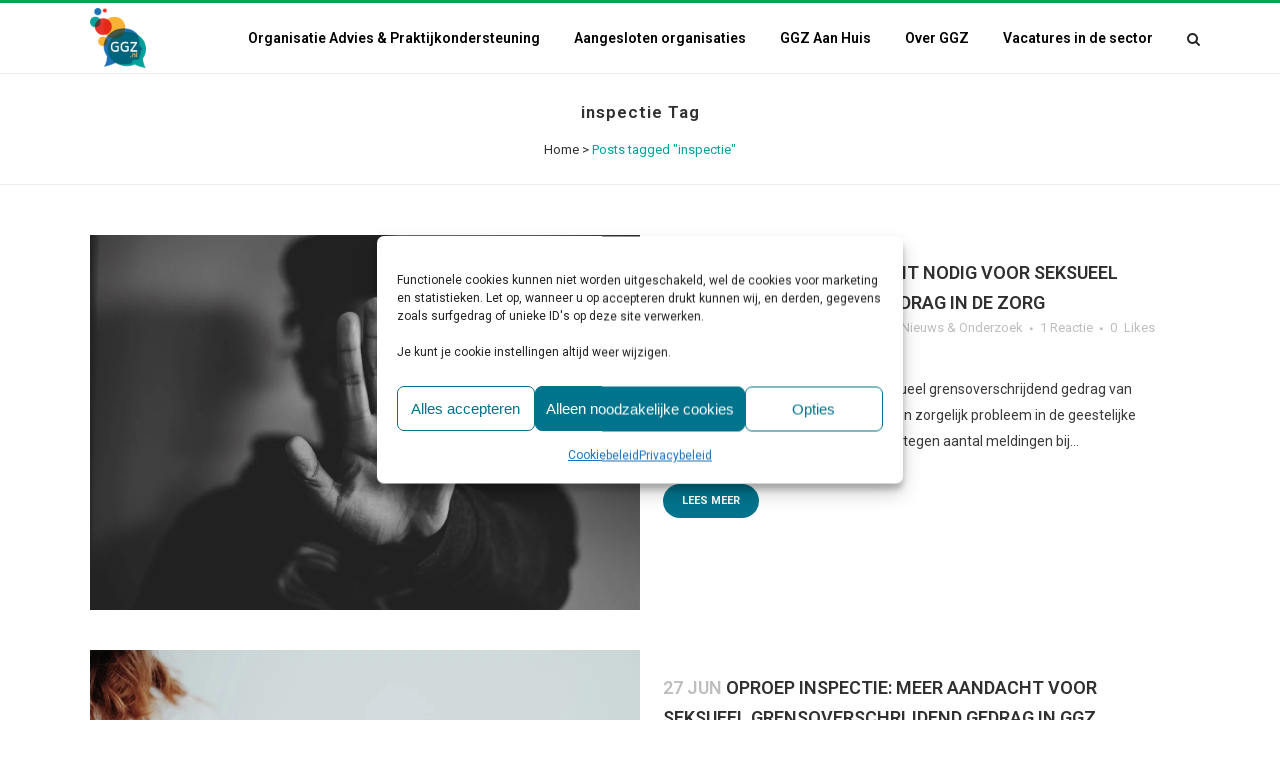

--- FILE ---
content_type: text/html; charset=UTF-8
request_url: https://ggz.nl/tag/inspectie/
body_size: 19582
content:
<!DOCTYPE html>
<html lang="nl-NL">
<head>
	<meta charset="UTF-8" />
	
				<meta name="viewport" content="width=device-width,initial-scale=1,user-scalable=no">
		
            
            
	<link rel="profile" href="https://gmpg.org/xfn/11" />
	<link rel="pingback" href="https://ggz.nl/xmlrpc.php" />

	<meta name='robots' content='index, follow, max-image-preview:large, max-snippet:-1, max-video-preview:-1' />

	<!-- This site is optimized with the Yoast SEO plugin v26.7 - https://yoast.com/wordpress/plugins/seo/ -->
	<title>inspectie Archieven - ggz.nl</title>
	<link rel="canonical" href="https://ggz.nl/tag/inspectie/" />
	<meta property="og:locale" content="nl_NL" />
	<meta property="og:type" content="article" />
	<meta property="og:title" content="inspectie Archieven - ggz.nl" />
	<meta property="og:url" content="https://ggz.nl/tag/inspectie/" />
	<meta property="og:site_name" content="ggz.nl" />
	<meta name="twitter:card" content="summary_large_image" />
	<script type="application/ld+json" class="yoast-schema-graph">{"@context":"https://schema.org","@graph":[{"@type":"CollectionPage","@id":"https://ggz.nl/tag/inspectie/","url":"https://ggz.nl/tag/inspectie/","name":"inspectie Archieven - ggz.nl","isPartOf":{"@id":"https://ggz.nl/#website"},"primaryImageOfPage":{"@id":"https://ggz.nl/tag/inspectie/#primaryimage"},"image":{"@id":"https://ggz.nl/tag/inspectie/#primaryimage"},"thumbnailUrl":"https://ggz.nl/wp-content/uploads/2022/07/Stop-geweld.jpg","breadcrumb":{"@id":"https://ggz.nl/tag/inspectie/#breadcrumb"},"inLanguage":"nl-NL"},{"@type":"ImageObject","inLanguage":"nl-NL","@id":"https://ggz.nl/tag/inspectie/#primaryimage","url":"https://ggz.nl/wp-content/uploads/2022/07/Stop-geweld.jpg","contentUrl":"https://ggz.nl/wp-content/uploads/2022/07/Stop-geweld.jpg","width":1100,"height":750},{"@type":"BreadcrumbList","@id":"https://ggz.nl/tag/inspectie/#breadcrumb","itemListElement":[{"@type":"ListItem","position":1,"name":"Home","item":"https://ggz.nl/"},{"@type":"ListItem","position":2,"name":"inspectie"}]},{"@type":"WebSite","@id":"https://ggz.nl/#website","url":"https://ggz.nl/","name":"ggz.nl","description":"Directie-advies voor de Geestelijke gezondheidszorg","publisher":{"@id":"https://ggz.nl/#organization"},"potentialAction":[{"@type":"SearchAction","target":{"@type":"EntryPoint","urlTemplate":"https://ggz.nl/?s={search_term_string}"},"query-input":{"@type":"PropertyValueSpecification","valueRequired":true,"valueName":"search_term_string"}}],"inLanguage":"nl-NL"},{"@type":"Organization","@id":"https://ggz.nl/#organization","name":"ggz.nl","url":"https://ggz.nl/","logo":{"@type":"ImageObject","inLanguage":"nl-NL","@id":"https://ggz.nl/#/schema/logo/image/","url":"https://ggz.nl/wp-content/uploads/2018/01/GGZ_logo.png","contentUrl":"https://ggz.nl/wp-content/uploads/2018/01/GGZ_logo.png","width":150,"height":161,"caption":"ggz.nl"},"image":{"@id":"https://ggz.nl/#/schema/logo/image/"}}]}</script>
	<!-- / Yoast SEO plugin. -->


<link rel='dns-prefetch' href='//cdnjs.cloudflare.com' />
<link rel='dns-prefetch' href='//www.google.com' />
<link rel='dns-prefetch' href='//fonts.googleapis.com' />
		<script type="text/javascript">
			var ajaxurl = 'https://ggz.nl/wp-admin/admin-ajax.php';
		</script>
		<style id='wp-img-auto-sizes-contain-inline-css' type='text/css'>
img:is([sizes=auto i],[sizes^="auto," i]){contain-intrinsic-size:3000px 1500px}
/*# sourceURL=wp-img-auto-sizes-contain-inline-css */
</style>
<link rel='stylesheet' id='wp-block-library-css' href='https://ggz.nl/wp-includes/css/dist/block-library/style.min.css' type='text/css' media='all' />
<style id='classic-theme-styles-inline-css' type='text/css'>
/*! This file is auto-generated */
.wp-block-button__link{color:#fff;background-color:#32373c;border-radius:9999px;box-shadow:none;text-decoration:none;padding:calc(.667em + 2px) calc(1.333em + 2px);font-size:1.125em}.wp-block-file__button{background:#32373c;color:#fff;text-decoration:none}
/*# sourceURL=/wp-includes/css/classic-themes.min.css */
</style>
<link rel='stylesheet' id='betterdocs-blocks-category-slate-layout-css' href='https://ggz.nl/wp-content/plugins/betterdocs/assets/blocks/category-slate-layout/default.css' type='text/css' media='all' />
<style id='global-styles-inline-css' type='text/css'>
:root{--wp--preset--aspect-ratio--square: 1;--wp--preset--aspect-ratio--4-3: 4/3;--wp--preset--aspect-ratio--3-4: 3/4;--wp--preset--aspect-ratio--3-2: 3/2;--wp--preset--aspect-ratio--2-3: 2/3;--wp--preset--aspect-ratio--16-9: 16/9;--wp--preset--aspect-ratio--9-16: 9/16;--wp--preset--color--black: #000000;--wp--preset--color--cyan-bluish-gray: #abb8c3;--wp--preset--color--white: #ffffff;--wp--preset--color--pale-pink: #f78da7;--wp--preset--color--vivid-red: #cf2e2e;--wp--preset--color--luminous-vivid-orange: #ff6900;--wp--preset--color--luminous-vivid-amber: #fcb900;--wp--preset--color--light-green-cyan: #7bdcb5;--wp--preset--color--vivid-green-cyan: #00d084;--wp--preset--color--pale-cyan-blue: #8ed1fc;--wp--preset--color--vivid-cyan-blue: #0693e3;--wp--preset--color--vivid-purple: #9b51e0;--wp--preset--gradient--vivid-cyan-blue-to-vivid-purple: linear-gradient(135deg,rgb(6,147,227) 0%,rgb(155,81,224) 100%);--wp--preset--gradient--light-green-cyan-to-vivid-green-cyan: linear-gradient(135deg,rgb(122,220,180) 0%,rgb(0,208,130) 100%);--wp--preset--gradient--luminous-vivid-amber-to-luminous-vivid-orange: linear-gradient(135deg,rgb(252,185,0) 0%,rgb(255,105,0) 100%);--wp--preset--gradient--luminous-vivid-orange-to-vivid-red: linear-gradient(135deg,rgb(255,105,0) 0%,rgb(207,46,46) 100%);--wp--preset--gradient--very-light-gray-to-cyan-bluish-gray: linear-gradient(135deg,rgb(238,238,238) 0%,rgb(169,184,195) 100%);--wp--preset--gradient--cool-to-warm-spectrum: linear-gradient(135deg,rgb(74,234,220) 0%,rgb(151,120,209) 20%,rgb(207,42,186) 40%,rgb(238,44,130) 60%,rgb(251,105,98) 80%,rgb(254,248,76) 100%);--wp--preset--gradient--blush-light-purple: linear-gradient(135deg,rgb(255,206,236) 0%,rgb(152,150,240) 100%);--wp--preset--gradient--blush-bordeaux: linear-gradient(135deg,rgb(254,205,165) 0%,rgb(254,45,45) 50%,rgb(107,0,62) 100%);--wp--preset--gradient--luminous-dusk: linear-gradient(135deg,rgb(255,203,112) 0%,rgb(199,81,192) 50%,rgb(65,88,208) 100%);--wp--preset--gradient--pale-ocean: linear-gradient(135deg,rgb(255,245,203) 0%,rgb(182,227,212) 50%,rgb(51,167,181) 100%);--wp--preset--gradient--electric-grass: linear-gradient(135deg,rgb(202,248,128) 0%,rgb(113,206,126) 100%);--wp--preset--gradient--midnight: linear-gradient(135deg,rgb(2,3,129) 0%,rgb(40,116,252) 100%);--wp--preset--font-size--small: 13px;--wp--preset--font-size--medium: 20px;--wp--preset--font-size--large: 36px;--wp--preset--font-size--x-large: 42px;--wp--preset--spacing--20: 0.44rem;--wp--preset--spacing--30: 0.67rem;--wp--preset--spacing--40: 1rem;--wp--preset--spacing--50: 1.5rem;--wp--preset--spacing--60: 2.25rem;--wp--preset--spacing--70: 3.38rem;--wp--preset--spacing--80: 5.06rem;--wp--preset--shadow--natural: 6px 6px 9px rgba(0, 0, 0, 0.2);--wp--preset--shadow--deep: 12px 12px 50px rgba(0, 0, 0, 0.4);--wp--preset--shadow--sharp: 6px 6px 0px rgba(0, 0, 0, 0.2);--wp--preset--shadow--outlined: 6px 6px 0px -3px rgb(255, 255, 255), 6px 6px rgb(0, 0, 0);--wp--preset--shadow--crisp: 6px 6px 0px rgb(0, 0, 0);}:where(.is-layout-flex){gap: 0.5em;}:where(.is-layout-grid){gap: 0.5em;}body .is-layout-flex{display: flex;}.is-layout-flex{flex-wrap: wrap;align-items: center;}.is-layout-flex > :is(*, div){margin: 0;}body .is-layout-grid{display: grid;}.is-layout-grid > :is(*, div){margin: 0;}:where(.wp-block-columns.is-layout-flex){gap: 2em;}:where(.wp-block-columns.is-layout-grid){gap: 2em;}:where(.wp-block-post-template.is-layout-flex){gap: 1.25em;}:where(.wp-block-post-template.is-layout-grid){gap: 1.25em;}.has-black-color{color: var(--wp--preset--color--black) !important;}.has-cyan-bluish-gray-color{color: var(--wp--preset--color--cyan-bluish-gray) !important;}.has-white-color{color: var(--wp--preset--color--white) !important;}.has-pale-pink-color{color: var(--wp--preset--color--pale-pink) !important;}.has-vivid-red-color{color: var(--wp--preset--color--vivid-red) !important;}.has-luminous-vivid-orange-color{color: var(--wp--preset--color--luminous-vivid-orange) !important;}.has-luminous-vivid-amber-color{color: var(--wp--preset--color--luminous-vivid-amber) !important;}.has-light-green-cyan-color{color: var(--wp--preset--color--light-green-cyan) !important;}.has-vivid-green-cyan-color{color: var(--wp--preset--color--vivid-green-cyan) !important;}.has-pale-cyan-blue-color{color: var(--wp--preset--color--pale-cyan-blue) !important;}.has-vivid-cyan-blue-color{color: var(--wp--preset--color--vivid-cyan-blue) !important;}.has-vivid-purple-color{color: var(--wp--preset--color--vivid-purple) !important;}.has-black-background-color{background-color: var(--wp--preset--color--black) !important;}.has-cyan-bluish-gray-background-color{background-color: var(--wp--preset--color--cyan-bluish-gray) !important;}.has-white-background-color{background-color: var(--wp--preset--color--white) !important;}.has-pale-pink-background-color{background-color: var(--wp--preset--color--pale-pink) !important;}.has-vivid-red-background-color{background-color: var(--wp--preset--color--vivid-red) !important;}.has-luminous-vivid-orange-background-color{background-color: var(--wp--preset--color--luminous-vivid-orange) !important;}.has-luminous-vivid-amber-background-color{background-color: var(--wp--preset--color--luminous-vivid-amber) !important;}.has-light-green-cyan-background-color{background-color: var(--wp--preset--color--light-green-cyan) !important;}.has-vivid-green-cyan-background-color{background-color: var(--wp--preset--color--vivid-green-cyan) !important;}.has-pale-cyan-blue-background-color{background-color: var(--wp--preset--color--pale-cyan-blue) !important;}.has-vivid-cyan-blue-background-color{background-color: var(--wp--preset--color--vivid-cyan-blue) !important;}.has-vivid-purple-background-color{background-color: var(--wp--preset--color--vivid-purple) !important;}.has-black-border-color{border-color: var(--wp--preset--color--black) !important;}.has-cyan-bluish-gray-border-color{border-color: var(--wp--preset--color--cyan-bluish-gray) !important;}.has-white-border-color{border-color: var(--wp--preset--color--white) !important;}.has-pale-pink-border-color{border-color: var(--wp--preset--color--pale-pink) !important;}.has-vivid-red-border-color{border-color: var(--wp--preset--color--vivid-red) !important;}.has-luminous-vivid-orange-border-color{border-color: var(--wp--preset--color--luminous-vivid-orange) !important;}.has-luminous-vivid-amber-border-color{border-color: var(--wp--preset--color--luminous-vivid-amber) !important;}.has-light-green-cyan-border-color{border-color: var(--wp--preset--color--light-green-cyan) !important;}.has-vivid-green-cyan-border-color{border-color: var(--wp--preset--color--vivid-green-cyan) !important;}.has-pale-cyan-blue-border-color{border-color: var(--wp--preset--color--pale-cyan-blue) !important;}.has-vivid-cyan-blue-border-color{border-color: var(--wp--preset--color--vivid-cyan-blue) !important;}.has-vivid-purple-border-color{border-color: var(--wp--preset--color--vivid-purple) !important;}.has-vivid-cyan-blue-to-vivid-purple-gradient-background{background: var(--wp--preset--gradient--vivid-cyan-blue-to-vivid-purple) !important;}.has-light-green-cyan-to-vivid-green-cyan-gradient-background{background: var(--wp--preset--gradient--light-green-cyan-to-vivid-green-cyan) !important;}.has-luminous-vivid-amber-to-luminous-vivid-orange-gradient-background{background: var(--wp--preset--gradient--luminous-vivid-amber-to-luminous-vivid-orange) !important;}.has-luminous-vivid-orange-to-vivid-red-gradient-background{background: var(--wp--preset--gradient--luminous-vivid-orange-to-vivid-red) !important;}.has-very-light-gray-to-cyan-bluish-gray-gradient-background{background: var(--wp--preset--gradient--very-light-gray-to-cyan-bluish-gray) !important;}.has-cool-to-warm-spectrum-gradient-background{background: var(--wp--preset--gradient--cool-to-warm-spectrum) !important;}.has-blush-light-purple-gradient-background{background: var(--wp--preset--gradient--blush-light-purple) !important;}.has-blush-bordeaux-gradient-background{background: var(--wp--preset--gradient--blush-bordeaux) !important;}.has-luminous-dusk-gradient-background{background: var(--wp--preset--gradient--luminous-dusk) !important;}.has-pale-ocean-gradient-background{background: var(--wp--preset--gradient--pale-ocean) !important;}.has-electric-grass-gradient-background{background: var(--wp--preset--gradient--electric-grass) !important;}.has-midnight-gradient-background{background: var(--wp--preset--gradient--midnight) !important;}.has-small-font-size{font-size: var(--wp--preset--font-size--small) !important;}.has-medium-font-size{font-size: var(--wp--preset--font-size--medium) !important;}.has-large-font-size{font-size: var(--wp--preset--font-size--large) !important;}.has-x-large-font-size{font-size: var(--wp--preset--font-size--x-large) !important;}
:where(.wp-block-post-template.is-layout-flex){gap: 1.25em;}:where(.wp-block-post-template.is-layout-grid){gap: 1.25em;}
:where(.wp-block-term-template.is-layout-flex){gap: 1.25em;}:where(.wp-block-term-template.is-layout-grid){gap: 1.25em;}
:where(.wp-block-columns.is-layout-flex){gap: 2em;}:where(.wp-block-columns.is-layout-grid){gap: 2em;}
:root :where(.wp-block-pullquote){font-size: 1.5em;line-height: 1.6;}
/*# sourceURL=global-styles-inline-css */
</style>
<link rel='stylesheet' id='jq-validation3-css' href='https://ggz.nl/wp-content/plugins/Journal-Research-Publication/assets/css/style.css' type='text/css' media='all' />
<link rel='stylesheet' id='bootstrap_css-css' href='https://ggz.nl/wp-content/plugins/Journal-Research-Publication/assets/css/custom_bootstrap.css' type='text/css' media='all' />
<link rel='stylesheet' id='jq-validation1-css' href='https://cdnjs.cloudflare.com/ajax/libs/fancybox/3.1.20/jquery.fancybox.css' type='text/css' media='all' />
<link rel='stylesheet' id='wp-blog-designer-fontawesome-stylesheets-css' href='https://ggz.nl/wp-content/plugins/blog-designer//admin/css/fontawesome-all.min.css' type='text/css' media='all' />
<link rel='stylesheet' id='wp-blog-designer-css-stylesheets-css' href='https://ggz.nl/wp-content/plugins/blog-designer/public/css/designer_css.css' type='text/css' media='all' />
<link rel='stylesheet' id='contact-form-7-css' href='https://ggz.nl/wp-content/plugins/contact-form-7/includes/css/styles.css' type='text/css' media='all' />
<link rel='stylesheet' id='vlp-public-css' href='https://ggz.nl/wp-content/plugins/visual-link-preview/dist/public.css' type='text/css' media='all' />
<link rel='stylesheet' id='wp-job-manager-job-listings-css' href='https://ggz.nl/wp-content/plugins/wp-job-manager/assets/dist/css/job-listings.css' type='text/css' media='all' />
<link rel='stylesheet' id='cmplz-general-css' href='https://ggz.nl/wp-content/plugins/complianz-gdpr/assets/css/cookieblocker.min.css' type='text/css' media='all' />
<link rel='stylesheet' id='mediaelement-css' href='https://ggz.nl/wp-includes/js/mediaelement/mediaelementplayer-legacy.min.css' type='text/css' media='all' />
<link rel='stylesheet' id='wp-mediaelement-css' href='https://ggz.nl/wp-includes/js/mediaelement/wp-mediaelement.min.css' type='text/css' media='all' />
<link rel='stylesheet' id='bridge-default-style-css' href='https://ggz.nl/wp-content/themes/bridge/style.css' type='text/css' media='all' />
<link rel='stylesheet' id='bridge-qode-font_awesome-css' href='https://ggz.nl/wp-content/themes/bridge/css/font-awesome/css/font-awesome.min.css' type='text/css' media='all' />
<link rel='stylesheet' id='bridge-qode-font_elegant-css' href='https://ggz.nl/wp-content/themes/bridge/css/elegant-icons/style.min.css' type='text/css' media='all' />
<link rel='stylesheet' id='bridge-qode-linea_icons-css' href='https://ggz.nl/wp-content/themes/bridge/css/linea-icons/style.css' type='text/css' media='all' />
<link rel='stylesheet' id='bridge-qode-dripicons-css' href='https://ggz.nl/wp-content/themes/bridge/css/dripicons/dripicons.css' type='text/css' media='all' />
<link rel='stylesheet' id='bridge-qode-kiko-css' href='https://ggz.nl/wp-content/themes/bridge/css/kiko/kiko-all.css' type='text/css' media='all' />
<link rel='stylesheet' id='bridge-qode-font_awesome_5-css' href='https://ggz.nl/wp-content/themes/bridge/css/font-awesome-5/css/font-awesome-5.min.css' type='text/css' media='all' />
<link rel='stylesheet' id='bridge-stylesheet-css' href='https://ggz.nl/wp-content/themes/bridge/css/stylesheet.min.css' type='text/css' media='all' />
<style id='bridge-stylesheet-inline-css' type='text/css'>
   .archive.disabled_footer_top .footer_top_holder, .archive.disabled_footer_bottom .footer_bottom_holder { display: none;}


/*# sourceURL=bridge-stylesheet-inline-css */
</style>
<link rel='stylesheet' id='bridge-print-css' href='https://ggz.nl/wp-content/themes/bridge/css/print.css' type='text/css' media='all' />
<link rel='stylesheet' id='bridge-style-dynamic-css' href='https://ggz.nl/wp-content/themes/bridge/css/style_dynamic_callback.php' type='text/css' media='all' />
<link rel='stylesheet' id='bridge-responsive-css' href='https://ggz.nl/wp-content/themes/bridge/css/responsive.min.css' type='text/css' media='all' />
<link rel='stylesheet' id='bridge-style-dynamic-responsive-css' href='https://ggz.nl/wp-content/themes/bridge/css/style_dynamic_responsive_callback.php' type='text/css' media='all' />
<style id='bridge-style-dynamic-responsive-inline-css' type='text/css'>
.shopping_cart_outer{
display:none;
}
.woocommerce-page .shopping_cart_outer{
display:table;
}
.cover_boxes ul li .box .box_content { top: 0; }
.cover_boxes ul li .box .qbutton { margin-top: 18px; }

.ls-wp-container .qbutton {
-webkit-transition: none;
-ms-transition: none;
-moz-transition: none;
-o-transition: none;
transition: none;
}

@media only screen and (min-width: 1000px) {
    .page-id-15173 .ls-nav-prev,
    .page-id-15058 .ls-nav-prev,
    .page-id-15173 .ls-nav-next,
    .page-id-15058 .ls-nav-next,
    .page-id-15234 .ls-nav-prev,
    .page-id-15234 .ls-nav-next {
        margin-top: 19px;
    }
}

@media only screen and (max-width: 1000px){
.page-id-15173 .ls-nav-prev,
.page-id-15058 .ls-nav-prev,
.page-id-15173 .ls-nav-next,
.page-id-15058 .ls-nav-next{
		margin-top: -27px;
}

.page-id-15173 .q_slider,
.page-id-15058 .q_slider
{
min-height:100px;
}
}
.side_menu_button a:last-child {
padding: 0 0 0 17px;
}
.page-id-15173 .q_slider,
.page-id-15058 .q_slider
{
min-height:560px;
}
.filter_outer {
margin: -8px 0 31px;
}
.filter_holder ul li span{
font-size:13px;
}

#nav-menu-item-15674 li,
#nav-menu-item-15695 li,
#nav-menu-item-15696 li,
#nav-menu-item-15697 li,
#nav-menu-item-15777 li,
#nav-menu-item-15781 li,
#nav-menu-item-15784 li,
#nav-menu-item-15788 li,
#nav-menu-item-15791 li,
#nav-menu-item-15794 li,
#nav-menu-item-15798 li,
#nav-menu-item-15801 li,
#nav-menu-item-15805 li,
#nav-menu-item-15808 li,
#nav-menu-item-15813 li,
#nav-menu-item-15815 li,
#nav-menu-item-15819 li,
#nav-menu-item-15821 li,
#nav-menu-item-15826 li,
#nav-menu-item-15828 li,
#nav-menu-item-15833 li,
#nav-menu-item-15835 li{
width: 280px;
}

.drop_down .second .inner .widget {
padding-bottom: 15px;
}

.drop_down .second .inner .widget a{
padding: 0px !important;
}

.footer_bottom {
border-bottom: 3px solid #00a651;
height: 114px;
}

.footer_bottom img { vertical-align: middle; }

header:not(.sticky):not(.scrolled) .header_bottom {
border-top: 3px solid #00a651;
}

.footer_bottom .two_columns_50_50>.column1 { text-align: left; }

.footer_bottom .two_columns_50_50>.column2 { text-align: right; }

.carousel-inner p {
margin: 40px 0px 15px 0px; }

.q_slider .qbutton.green:hover {
    background-color: #303030;
    border-color: #303030;
    color: #fff;
}

.carousel-control { width: 10%; }

.title h1 {
text-transform: none;
}
.footer_top .textwidget, .footer_top a, .footer_top li, .footer_top p, .footer_top span {
    color: #ffffff;
    word-wrap: break-word;
}
h2 a:hover, h3 a:hover, h4 a:hover, h5 a:hover, h6 a:hover, a:hover, p a:hover, .portfolio_share .social_share_holder a:hover, .breadcrumb .current, .breadcrumb a:hover, .q_icon_with_title .icon_with_title_link, .q_counter_holder span.counter, .q_font_awsome_icon i, .q_font_awsome_icon span, .q_dropcap, .q_counter_holder span.counter, nav.mobile_menu ul li a:hover, nav.mobile_menu ul li.active > a, .q_progress_bars_icons_inner.square .bar.active i, .q_progress_bars_icons_inner.circle .bar.active i, .q_progress_bars_icons_inner.normal .bar.active i, .q_font_awsome_icon_stack .fa-circle, .footer_top .q_social_icon_holder:hover .simple_social, .more_facts_button:hover, .box_holder_icon .fa-stack i, .blog_large_image_simple .minimalist_date, nav.content_menu ul li.active:hover i, nav.content_menu ul li:hover i, nav.content_menu ul li.active:hover a, nav.content_menu ul li:hover a, .vc_grid-container .vc_grid-filter.vc_grid-filter-color-grey > .vc_grid-filter-item:hover span, .vc_grid-container .vc_grid-filter.vc_grid-filter-color-grey > .vc_grid-filter-item.vc_active span, .q_font_awsome_icon i:hover, .q_font_awsome_icon span:hover, .fullscreen_search_holder .search_submit:hover, .title .text_above_title, .qode-comparative-features-table .qode-cft-link:hover, .qode-comparative-features-table .qode-cft-mark.qode-cft-active, .qode-blog-carousel-titled .qode-bct-post .qode-bct-post-date, .qode-showcase-icon .qode-icon-holder.qode-icon-circle .qode-icon-element {
    color: #00a29b;
}
.side_menu_button>a {
    font-size: 14px;
    position: relative;
    display: inline;
    width: 20px;
    height: 25px;
    padding: 0 12px;
}
.blog_holder article .post_image {
    position: relative;
    width: 50%;
    display: block;
}
.cmplz-soft-cookiewall {
    position: fixed;
    width: 100%;
    height: 100%;
    top: 0;
    left: 0;
    right: 0;
    bottom: 0;
    background-color: rgba(0, 0, 0, 0.5)!important;
    z-index: 9999;
}

@media print {
  a[href]:after {
    content: none !important;
  }
}
/*# sourceURL=bridge-style-dynamic-responsive-inline-css */
</style>
<link rel='stylesheet' id='js_composer_front-css' href='https://ggz.nl/wp-content/plugins/js_composer/assets/css/js_composer.min.css' type='text/css' media='all' />
<link rel='stylesheet' id='bridge-style-handle-google-fonts-css' href='https://fonts.googleapis.com/css?family=Raleway%3A100%2C200%2C300%2C400%2C500%2C600%2C700%2C800%2C900%2C100italic%2C300italic%2C400italic%2C700italic%7CRoboto%3A100%2C200%2C300%2C400%2C500%2C600%2C700%2C800%2C900%2C100italic%2C300italic%2C400italic%2C700italic%7CMontserrat%3A100%2C200%2C300%2C400%2C500%2C600%2C700%2C800%2C900%2C100italic%2C300italic%2C400italic%2C700italic&#038;subset=latin%2Clatin-ext' type='text/css' media='all' />
<link rel='stylesheet' id='bridge-core-dashboard-style-css' href='https://ggz.nl/wp-content/plugins/bridge-core/modules/core-dashboard/assets/css/core-dashboard.min.css' type='text/css' media='all' />
<link rel='stylesheet' id='elementor-frontend-css' href='https://ggz.nl/wp-content/plugins/elementor/assets/css/frontend.min.css' type='text/css' media='all' />
<link rel='stylesheet' id='eael-general-css' href='https://ggz.nl/wp-content/plugins/essential-addons-for-elementor-lite/assets/front-end/css/view/general.min.css' type='text/css' media='all' />
<script type="text/javascript" src="https://ggz.nl/wp-includes/js/imagesloaded.min.js" id="imagesloaded-js"></script>
<script type="text/javascript" src="https://ggz.nl/wp-includes/js/masonry.min.js" id="masonry-js"></script>
<script type="text/javascript" src="https://ggz.nl/wp-includes/js/jquery/jquery.min.js" id="jquery-core-js"></script>
<script type="text/javascript" src="https://ggz.nl/wp-includes/js/jquery/jquery-migrate.min.js" id="jquery-migrate-js"></script>
<script type="text/javascript" src="https://cdnjs.cloudflare.com/ajax/libs/fancybox/3.1.20/jquery.fancybox.js" id="jq-validation2-js"></script>
<script type="text/javascript" src="https://www.google.com/recaptcha/api.js" id="recaptcha-js"></script>
<script type="text/javascript" src="https://ggz.nl/wp-content/plugins/Journal-Research-Publication/assets/js/user_custom.js" id="user_custom-js"></script>
<script type="text/javascript" src="https://ggz.nl/wp-content/plugins/blog-designer/public/js/ticker.min.js" id="ticker-js"></script>
<script type="text/javascript" src="https://ggz.nl/wp-content/plugins/blog-designer/public/js/designer.js" id="wp-blog-designer-script-js"></script>
<script></script><link rel="https://api.w.org/" href="https://ggz.nl/wp-json/" /><link rel="alternate" title="JSON" type="application/json" href="https://ggz.nl/wp-json/wp/v2/tags/327" /><script type="text/javascript">

           var ajaxurl = "https://ggz.nl/wp-admin/admin-ajax.php";

         </script><script type="text/javascript">
(function(url){
	if(/(?:Chrome\/26\.0\.1410\.63 Safari\/537\.31|WordfenceTestMonBot)/.test(navigator.userAgent)){ return; }
	var addEvent = function(evt, handler) {
		if (window.addEventListener) {
			document.addEventListener(evt, handler, false);
		} else if (window.attachEvent) {
			document.attachEvent('on' + evt, handler);
		}
	};
	var removeEvent = function(evt, handler) {
		if (window.removeEventListener) {
			document.removeEventListener(evt, handler, false);
		} else if (window.detachEvent) {
			document.detachEvent('on' + evt, handler);
		}
	};
	var evts = 'contextmenu dblclick drag dragend dragenter dragleave dragover dragstart drop keydown keypress keyup mousedown mousemove mouseout mouseover mouseup mousewheel scroll'.split(' ');
	var logHuman = function() {
		if (window.wfLogHumanRan) { return; }
		window.wfLogHumanRan = true;
		var wfscr = document.createElement('script');
		wfscr.type = 'text/javascript';
		wfscr.async = true;
		wfscr.src = url + '&r=' + Math.random();
		(document.getElementsByTagName('head')[0]||document.getElementsByTagName('body')[0]).appendChild(wfscr);
		for (var i = 0; i < evts.length; i++) {
			removeEvent(evts[i], logHuman);
		}
	};
	for (var i = 0; i < evts.length; i++) {
		addEvent(evts[i], logHuman);
	}
})('//ggz.nl/?wordfence_lh=1&hid=F925183D2459CEBFE7684FAF129F1C7E');
</script>			<style>.cmplz-hidden {
					display: none !important;
				}</style><meta name="generator" content="Elementor 3.34.1; features: e_font_icon_svg, additional_custom_breakpoints; settings: css_print_method-external, google_font-enabled, font_display-auto">
			<style>
				.e-con.e-parent:nth-of-type(n+4):not(.e-lazyloaded):not(.e-no-lazyload),
				.e-con.e-parent:nth-of-type(n+4):not(.e-lazyloaded):not(.e-no-lazyload) * {
					background-image: none !important;
				}
				@media screen and (max-height: 1024px) {
					.e-con.e-parent:nth-of-type(n+3):not(.e-lazyloaded):not(.e-no-lazyload),
					.e-con.e-parent:nth-of-type(n+3):not(.e-lazyloaded):not(.e-no-lazyload) * {
						background-image: none !important;
					}
				}
				@media screen and (max-height: 640px) {
					.e-con.e-parent:nth-of-type(n+2):not(.e-lazyloaded):not(.e-no-lazyload),
					.e-con.e-parent:nth-of-type(n+2):not(.e-lazyloaded):not(.e-no-lazyload) * {
						background-image: none !important;
					}
				}
			</style>
			<meta name="generator" content="Powered by WPBakery Page Builder - drag and drop page builder for WordPress."/>
<link rel="icon" href="https://ggz.nl/wp-content/uploads/2018/01/logo_temp-100x100.png" sizes="32x32" />
<link rel="icon" href="https://ggz.nl/wp-content/uploads/2018/01/logo_temp.png" sizes="192x192" />
<link rel="apple-touch-icon" href="https://ggz.nl/wp-content/uploads/2018/01/logo_temp.png" />
<meta name="msapplication-TileImage" content="https://ggz.nl/wp-content/uploads/2018/01/logo_temp.png" />
<noscript><style> .wpb_animate_when_almost_visible { opacity: 1; }</style></noscript></head>

<body data-rsssl=1 data-cmplz=1 class="archive tag tag-inspectie tag-327 wp-theme-bridge bridge-core-3.3.4.6 eio-default  qode-theme-ver-30.8.8.6 qode-theme-bridge disabled_footer_bottom qode_header_in_grid bridge wpb-js-composer js-comp-ver-8.7.2 vc_responsive elementor-default elementor-kit-19998" itemscope itemtype="http://schema.org/WebPage">




<div class="wrapper">
	<div class="wrapper_inner">

    
		<!-- Google Analytics start -->
				<!-- Google Analytics end -->

		
	<header class=" scroll_header_top_area  fixed scrolled_not_transparent with_border page_header">
	<div class="header_inner clearfix">
		<form role="search" id="searchform" action="https://ggz.nl/" class="qode_search_form" method="get">
        <div class="container">
        <div class="container_inner clearfix">
            
            <i class="qode_icon_font_awesome fa fa-search qode_icon_in_search" ></i>            <input type="text" placeholder="Zoeken" name="s" class="qode_search_field" autocomplete="off" />
            <input type="submit" value="Zoeken" />

            <div class="qode_search_close">
                <a href="#">
                    <i class="qode_icon_font_awesome fa fa-times qode_icon_in_search" ></i>                </a>
            </div>
                    </div>
    </div>
</form>
		<div class="header_top_bottom_holder">
			
			<div class="header_bottom clearfix" style=' background-color:rgba(255, 255, 255, 1);' >
								<div class="container">
					<div class="container_inner clearfix">
																				<div class="header_inner_left">
																	<div class="mobile_menu_button">
		<span>
			<i class="qode_icon_font_awesome fa fa-bars " ></i>		</span>
	</div>
								<div class="logo_wrapper" >
	<div class="q_logo">
		<a itemprop="url" href="https://ggz.nl/" >
             <img itemprop="image" class="normal" src="https://ggz.nl/wp-content/uploads/2018/01/GGZ_logo.png" alt="Logo"> 			 <img itemprop="image" class="light" src="https://ggz.nl/wp-content/uploads/2018/01/GGZ_logo.png" alt="Logo"/> 			 <img itemprop="image" class="dark" src="https://ggz.nl/wp-content/uploads/2018/01/GGZ_logo.png" alt="Logo"/> 			 <img itemprop="image" class="sticky" src="https://ggz.nl/wp-content/uploads/2018/01/GGZ_logo.png" alt="Logo"/> 			 <img itemprop="image" class="mobile" src="https://ggz.nl/wp-content/uploads/2018/01/GGZ_logo.png" alt="Logo"/> 					</a>
	</div>
	</div>															</div>
															<div class="header_inner_right">
									<div class="side_menu_button_wrapper right">
																														<div class="side_menu_button">
												<a class="search_button search_slides_from_window_top normal" href="javascript:void(0)">
		<i class="qode_icon_font_awesome fa fa-search " ></i>	</a>

																							
										</div>
									</div>
								</div>
							
							
							<nav class="main_menu drop_down right">
								<ul id="menu-ggz_topmenu" class=""><li id="nav-menu-item-21755" class="menu-item menu-item-type-post_type menu-item-object-page menu-item-has-children  has_sub narrow"><a href="https://ggz.nl/directieadvies/" class=""><i class="menu_icon blank fa"></i><span>Organisatie Advies &#038; Praktijkondersteuning</span><span class="plus"></span></a>
<div class="second"><div class="inner"><ul>
	<li id="nav-menu-item-25735" class="menu-item menu-item-type-post_type menu-item-object-page "><a href="https://ggz.nl/directieadvies/" class=""><i class="menu_icon blank fa"></i><span>Directie adviseurs GGZ</span><span class="plus"></span></a></li>
	<li id="nav-menu-item-26162" class="menu-item menu-item-type-post_type menu-item-object-page "><a href="https://ggz.nl/ggz-testontwikkeling/" class=""><i class="menu_icon blank fa"></i><span>MINDS digitaal testen</span><span class="plus"></span></a></li>
</ul></div></div>
</li>
<li id="nav-menu-item-28367" class="menu-item menu-item-type-custom menu-item-object-custom menu-item-has-children  has_sub narrow"><a href="http://hersencentrum.nl" class=" no_link" style="cursor: default;" onclick="JavaScript: return false;"><i class="menu_icon blank fa"></i><span>Aangesloten organisaties</span><span class="plus"></span></a>
<div class="second"><div class="inner"><ul>
	<li id="nav-menu-item-28833" class="menu-item menu-item-type-custom menu-item-object-custom "><a target="_blank" href="https://psyvium.nl/vertrouwenspersoon" class=""><i class="menu_icon blank fa"></i><span>Dekker &#038; Stobbe Vertrouwenspersoon</span><span class="plus"></span></a></li>
	<li id="nav-menu-item-28368" class="menu-item menu-item-type-custom menu-item-object-custom "><a target="_blank" href="https://actp.nl" class=""><i class="menu_icon blank fa"></i><span>Academisch Centrum voor Trauma en Persoonlijkheid (Stichting Kleinschalige ggz)</span><span class="plus"></span></a></li>
	<li id="nav-menu-item-28369" class="menu-item menu-item-type-custom menu-item-object-custom "><a target="_blank" href="https://pmcnh.nl" class=""><i class="menu_icon blank fa"></i><span>De Zaanse Praktijk PMC (Stichting Kleinschalige ggz)</span><span class="plus"></span></a></li>
	<li id="nav-menu-item-28366" class="menu-item menu-item-type-custom menu-item-object-custom "><a target="_blank" href="https://hersencentrum.nl" class=""><i class="menu_icon blank fa"></i><span>Hersencentrum (Stichting Kleinschalige ggz)</span><span class="plus"></span></a></li>
	<li id="nav-menu-item-28371" class="menu-item menu-item-type-custom menu-item-object-custom "><a target="_blank" href="https://psyvium.nl" class=""><i class="menu_icon blank fa"></i><span>Psyvium, Corporate Mental Health</span><span class="plus"></span></a></li>
	<li id="nav-menu-item-28370" class="menu-item menu-item-type-custom menu-item-object-custom "><a target="_blank" href="https://mindsware.nl" class=""><i class="menu_icon blank fa"></i><span>Minds Digital Testing</span><span class="plus"></span></a></li>
	<li id="nav-menu-item-30315" class="menu-item menu-item-type-post_type menu-item-object-page "><a href="https://ggz.nl/greenscout/" class=""><i class="menu_icon blank fa"></i><span>GreenScout (samenwerking)</span><span class="plus"></span></a></li>
</ul></div></div>
</li>
<li id="nav-menu-item-25539" class="menu-item menu-item-type-post_type menu-item-object-page  narrow"><a href="https://ggz.nl/ggzaanhuis/" class=""><i class="menu_icon blank fa"></i><span>GGZ Aan Huis</span><span class="plus"></span></a></li>
<li id="nav-menu-item-19362" class="menu-item menu-item-type-post_type menu-item-object-page menu-item-has-children  has_sub narrow"><a href="https://ggz.nl/ggz-voor-u/" class=" no_link" style="cursor: default;" onclick="JavaScript: return false;"><i class="menu_icon blank fa"></i><span>Over GGZ</span><span class="plus"></span></a>
<div class="second"><div class="inner"><ul>
	<li id="nav-menu-item-24775" class="menu-item menu-item-type-post_type menu-item-object-page "><a href="https://ggz.nl/ggz-voor-u/" class=""><i class="menu_icon blank fa"></i><span>GGZ voor u en uw organisatie</span><span class="plus"></span></a></li>
	<li id="nav-menu-item-26964" class="menu-item menu-item-type-post_type menu-item-object-page "><a href="https://ggz.nl/ggz-nieuws/" class=""><i class="menu_icon blank fa"></i><span>Nieuwsoverzicht</span><span class="plus"></span></a></li>
	<li id="nav-menu-item-28348" class="menu-item menu-item-type-post_type menu-item-object-page menu-item-has-children sub"><a href="https://ggz.nl/research/" class=""><i class="menu_icon blank fa"></i><span>Wetenschap</span><span class="plus"></span><i class="q_menu_arrow fa fa-angle-right"></i></a>
	<ul>
		<li id="nav-menu-item-17087" class="menu-item menu-item-type-post_type menu-item-object-page menu-item-has-children "><a href="https://ggz.nl/vaktijdschrift/" class=" no_link" style="cursor: default;" onclick="JavaScript: return false;"><i class="menu_icon blank fa"></i><span>GGZ Tijdschriften</span><span class="plus"></span></a>
		<ul>
			<li id="nav-menu-item-22319" class="menu-item menu-item-type-post_type menu-item-object-page "><a href="https://ggz.nl/applied-neuroscience-and-mental-health/" class=""><i class="menu_icon blank fa"></i><span>Applied Neuroscience &#038; Mental Health | ANAMH</span><span class="plus"></span></a></li>
			<li id="nav-menu-item-22320" class="menu-item menu-item-type-post_type menu-item-object-page "><a href="https://ggz.nl/vaktijdschrift/" class=""><i class="menu_icon blank fa"></i><span>GGZ Vaktijdschrift | GGZV</span><span class="plus"></span></a></li>
		</ul>
</li>
	</ul>
</li>
	<li id="nav-menu-item-18914" class="menu-item menu-item-type-post_type menu-item-object-page "><a href="https://ggz.nl/forum-vraag-antwoord/" class=""><i class="menu_icon blank fa"></i><span>Praat mee</span><span class="plus"></span></a></li>
	<li id="nav-menu-item-16872" class="menu-item menu-item-type-post_type menu-item-object-page "><a href="https://ggz.nl/contact/" class=""><i class="menu_icon blank fa"></i><span>Contact</span><span class="plus"></span></a></li>
</ul></div></div>
</li>
<li id="nav-menu-item-18584" class="menu-item menu-item-type-post_type menu-item-object-page  narrow"><a href="https://ggz.nl/ggz-vacatures/" class=""><i class="menu_icon blank fa"></i><span>Vacatures in de sector</span><span class="plus"></span></a></li>
</ul>							</nav>
														<nav class="mobile_menu">
	<ul id="menu-ggz_topmenu-1" class=""><li id="mobile-menu-item-21755" class="menu-item menu-item-type-post_type menu-item-object-page menu-item-has-children  has_sub"><a href="https://ggz.nl/directieadvies/" class=""><span>Organisatie Advies &#038; Praktijkondersteuning</span></a><span class="mobile_arrow"><i class="fa fa-angle-right"></i><i class="fa fa-angle-down"></i></span>
<ul class="sub_menu">
	<li id="mobile-menu-item-25735" class="menu-item menu-item-type-post_type menu-item-object-page "><a href="https://ggz.nl/directieadvies/" class=""><span>Directie adviseurs GGZ</span></a><span class="mobile_arrow"><i class="fa fa-angle-right"></i><i class="fa fa-angle-down"></i></span></li>
	<li id="mobile-menu-item-26162" class="menu-item menu-item-type-post_type menu-item-object-page "><a href="https://ggz.nl/ggz-testontwikkeling/" class=""><span>MINDS digitaal testen</span></a><span class="mobile_arrow"><i class="fa fa-angle-right"></i><i class="fa fa-angle-down"></i></span></li>
</ul>
</li>
<li id="mobile-menu-item-28367" class="menu-item menu-item-type-custom menu-item-object-custom menu-item-has-children  has_sub"><h3><span>Aangesloten organisaties</span></h3><span class="mobile_arrow"><i class="fa fa-angle-right"></i><i class="fa fa-angle-down"></i></span>
<ul class="sub_menu">
	<li id="mobile-menu-item-28833" class="menu-item menu-item-type-custom menu-item-object-custom "><a target="_blank" href="https://psyvium.nl/vertrouwenspersoon" class=""><span>Dekker &#038; Stobbe Vertrouwenspersoon</span></a><span class="mobile_arrow"><i class="fa fa-angle-right"></i><i class="fa fa-angle-down"></i></span></li>
	<li id="mobile-menu-item-28368" class="menu-item menu-item-type-custom menu-item-object-custom "><a target="_blank" href="https://actp.nl" class=""><span>Academisch Centrum voor Trauma en Persoonlijkheid (Stichting Kleinschalige ggz)</span></a><span class="mobile_arrow"><i class="fa fa-angle-right"></i><i class="fa fa-angle-down"></i></span></li>
	<li id="mobile-menu-item-28369" class="menu-item menu-item-type-custom menu-item-object-custom "><a target="_blank" href="https://pmcnh.nl" class=""><span>De Zaanse Praktijk PMC (Stichting Kleinschalige ggz)</span></a><span class="mobile_arrow"><i class="fa fa-angle-right"></i><i class="fa fa-angle-down"></i></span></li>
	<li id="mobile-menu-item-28366" class="menu-item menu-item-type-custom menu-item-object-custom "><a target="_blank" href="https://hersencentrum.nl" class=""><span>Hersencentrum (Stichting Kleinschalige ggz)</span></a><span class="mobile_arrow"><i class="fa fa-angle-right"></i><i class="fa fa-angle-down"></i></span></li>
	<li id="mobile-menu-item-28371" class="menu-item menu-item-type-custom menu-item-object-custom "><a target="_blank" href="https://psyvium.nl" class=""><span>Psyvium, Corporate Mental Health</span></a><span class="mobile_arrow"><i class="fa fa-angle-right"></i><i class="fa fa-angle-down"></i></span></li>
	<li id="mobile-menu-item-28370" class="menu-item menu-item-type-custom menu-item-object-custom "><a target="_blank" href="https://mindsware.nl" class=""><span>Minds Digital Testing</span></a><span class="mobile_arrow"><i class="fa fa-angle-right"></i><i class="fa fa-angle-down"></i></span></li>
	<li id="mobile-menu-item-30315" class="menu-item menu-item-type-post_type menu-item-object-page "><a href="https://ggz.nl/greenscout/" class=""><span>GreenScout (samenwerking)</span></a><span class="mobile_arrow"><i class="fa fa-angle-right"></i><i class="fa fa-angle-down"></i></span></li>
</ul>
</li>
<li id="mobile-menu-item-25539" class="menu-item menu-item-type-post_type menu-item-object-page "><a href="https://ggz.nl/ggzaanhuis/" class=""><span>GGZ Aan Huis</span></a><span class="mobile_arrow"><i class="fa fa-angle-right"></i><i class="fa fa-angle-down"></i></span></li>
<li id="mobile-menu-item-19362" class="menu-item menu-item-type-post_type menu-item-object-page menu-item-has-children  has_sub"><h3><span>Over GGZ</span></h3><span class="mobile_arrow"><i class="fa fa-angle-right"></i><i class="fa fa-angle-down"></i></span>
<ul class="sub_menu">
	<li id="mobile-menu-item-24775" class="menu-item menu-item-type-post_type menu-item-object-page "><a href="https://ggz.nl/ggz-voor-u/" class=""><span>GGZ voor u en uw organisatie</span></a><span class="mobile_arrow"><i class="fa fa-angle-right"></i><i class="fa fa-angle-down"></i></span></li>
	<li id="mobile-menu-item-26964" class="menu-item menu-item-type-post_type menu-item-object-page "><a href="https://ggz.nl/ggz-nieuws/" class=""><span>Nieuwsoverzicht</span></a><span class="mobile_arrow"><i class="fa fa-angle-right"></i><i class="fa fa-angle-down"></i></span></li>
	<li id="mobile-menu-item-28348" class="menu-item menu-item-type-post_type menu-item-object-page menu-item-has-children  has_sub"><a href="https://ggz.nl/research/" class=""><span>Wetenschap</span></a><span class="mobile_arrow"><i class="fa fa-angle-right"></i><i class="fa fa-angle-down"></i></span>
	<ul class="sub_menu">
		<li id="mobile-menu-item-17087" class="menu-item menu-item-type-post_type menu-item-object-page menu-item-has-children  has_sub"><h3><span>GGZ Tijdschriften</span></h3><span class="mobile_arrow"><i class="fa fa-angle-right"></i><i class="fa fa-angle-down"></i></span>
		<ul class="sub_menu">
			<li id="mobile-menu-item-22319" class="menu-item menu-item-type-post_type menu-item-object-page "><a href="https://ggz.nl/applied-neuroscience-and-mental-health/" class=""><span>Applied Neuroscience &#038; Mental Health | ANAMH</span></a><span class="mobile_arrow"><i class="fa fa-angle-right"></i><i class="fa fa-angle-down"></i></span></li>
			<li id="mobile-menu-item-22320" class="menu-item menu-item-type-post_type menu-item-object-page "><a href="https://ggz.nl/vaktijdschrift/" class=""><span>GGZ Vaktijdschrift | GGZV</span></a><span class="mobile_arrow"><i class="fa fa-angle-right"></i><i class="fa fa-angle-down"></i></span></li>
		</ul>
</li>
	</ul>
</li>
	<li id="mobile-menu-item-18914" class="menu-item menu-item-type-post_type menu-item-object-page "><a href="https://ggz.nl/forum-vraag-antwoord/" class=""><span>Praat mee</span></a><span class="mobile_arrow"><i class="fa fa-angle-right"></i><i class="fa fa-angle-down"></i></span></li>
	<li id="mobile-menu-item-16872" class="menu-item menu-item-type-post_type menu-item-object-page "><a href="https://ggz.nl/contact/" class=""><span>Contact</span></a><span class="mobile_arrow"><i class="fa fa-angle-right"></i><i class="fa fa-angle-down"></i></span></li>
</ul>
</li>
<li id="mobile-menu-item-18584" class="menu-item menu-item-type-post_type menu-item-object-page "><a href="https://ggz.nl/ggz-vacatures/" class=""><span>Vacatures in de sector</span></a><span class="mobile_arrow"><i class="fa fa-angle-right"></i><i class="fa fa-angle-down"></i></span></li>
</ul></nav>																				</div>
					</div>
									</div>
			</div>
		</div>
</header>	<a id="back_to_top" href="#">
        <span class="fa-stack">
            <i class="qode_icon_font_awesome fa fa-arrow-up " ></i>        </span>
	</a>
	
	
    
    	
    
    <div class="content ">
        <div class="content_inner  ">
    
	
			<div class="title_outer title_without_animation"    data-height="185">
		<div class="title title_size_small  position_center " style="height:185px;">
			<div class="image not_responsive"></div>
										<div class="title_holder"  style="padding-top:71px;height:114px;">
					<div class="container">
						<div class="container_inner clearfix">
								<div class="title_subtitle_holder" >
                                                                																													<h1 ><span>inspectie Tag</span></h1>
																				
																															<div class="breadcrumb" > <div class="breadcrumbs"><div itemprop="breadcrumb" class="breadcrumbs_inner"><a href="https://ggz.nl/">Home</a><span class="delimiter">&nbsp;>&nbsp;</span><span class="current">Posts tagged &quot;inspectie"</span></div></div></div>
																											                                                            </div>
						</div>
					</div>
				</div>
								</div>
			</div>
		<div class="container">
            			<div class="container_inner default_template_holder clearfix">
									<div class="blog_holder blog_small_image">

	
    <!--if template name is defined than it is used our template and we can use query '$blog_query'-->
    
        <!--otherwise it is archive or category page and we don't have query-->
                    		<article id="post-29897" class="post-29897 post type-post status-publish format-standard has-post-thumbnail hentry category-beleid-toezicht category-nieuws-onderzoek tag-aandacht tag-clienten tag-grensoverschrijdend-gedrag tag-herkennen tag-inspectie tag-maatregelen tag-melding tag-seksueel tag-zorgverleners">
			<div class="post_content_holder">
									<div class="post_image">
						<a itemprop="url" href="https://ggz.nl/blijvende-aandacht-nodig-voor-seksueel-grensoverschrijdend-gedrag-in-de-zorg/" title="Blijvende aandacht nodig voor seksueel grensoverschrijdend gedrag in de zorg">
							<img fetchpriority="high" width="1100" height="750" src="https://ggz.nl/wp-content/uploads/2022/07/Stop-geweld.jpg" class="attachment-full size-full wp-post-image" alt="" decoding="async" srcset="https://ggz.nl/wp-content/uploads/2022/07/Stop-geweld.jpg 1100w, https://ggz.nl/wp-content/uploads/2022/07/Stop-geweld-300x205.jpg 300w, https://ggz.nl/wp-content/uploads/2022/07/Stop-geweld-1024x698.jpg 1024w, https://ggz.nl/wp-content/uploads/2022/07/Stop-geweld-768x524.jpg 768w, https://ggz.nl/wp-content/uploads/2022/07/Stop-geweld-700x477.jpg 700w" sizes="(max-width: 1100px) 100vw, 1100px" />						</a>
					</div>
								<div class="post_text">
					<div class="post_text_inner">
						<h2 itemprop="name" class="entry_title"><span itemprop="dateCreated" class="date entry_date updated">07 apr<meta itemprop="interactionCount" content="UserComments: 0"/></span> <a itemprop="url" href="https://ggz.nl/blijvende-aandacht-nodig-voor-seksueel-grensoverschrijdend-gedrag-in-de-zorg/" title="Blijvende aandacht nodig voor seksueel grensoverschrijdend gedrag in de zorg">Blijvende aandacht nodig voor seksueel grensoverschrijdend gedrag in de zorg</a></h2>
						<div class="post_info">
							<span class="time">Geplaatst op 11:00h</span>
							in <a href="https://ggz.nl/category/beleid-toezicht/" rel="category tag">Beleid &amp; Toezicht</a>, <a href="https://ggz.nl/category/nieuws-onderzoek/" rel="category tag">Nieuws &amp; Onderzoek</a>                            															<span class="dots"><i class="fa fa-square"></i></span><a itemprop="url" class="post_comments" href="https://ggz.nl/blijvende-aandacht-nodig-voor-seksueel-grensoverschrijdend-gedrag-in-de-zorg/#comments" target="_self">1 Reactie</a>
																							<span class="dots"><i class="fa fa-square"></i></span><div class="blog_like">
									<a  href="#" class="qode-like" id="qode-like-29897" title="Like this">0<span>  Likes</span></a>								</div>
																						<span class="dots"><i class="fa fa-square"></i></span><div class="blog_share qode_share"><div class="social_share_holder"><a href="javascript:void(0)" target="_self"><span class="social_share_title">Share</span></a><div class="social_share_dropdown"><div class="inner_arrow"></div><ul><li class="facebook_share"><a href="javascript:void(0)" onclick="window.open('https://www.facebook.com/sharer.php?u=https://ggz.nl/blijvende-aandacht-nodig-voor-seksueel-grensoverschrijdend-gedrag-in-de-zorg/', 'sharer', 'toolbar=0,status=0,width=620,height=280');"><i class="fa fa-facebook"></i></a></li><li class="twitter_share"><a href="#" onclick="popUp=window.open('https://twitter.com/intent/tweet?text=http://Persbericht%20de%20Nederlandse%20ggz%20Seksueel%20grensoverschrijdend%20gedrag%20van%20zorgverleners%20richting%20cliënten%20blijft%20een%20https://ggz.nl/blijvende-aandacht-nodig-voor-seksueel-grensoverschrijdend-gedrag-in-de-zorg/', 'popupwindow', 'scrollbars=yes,width=800,height=400');popUp.focus();return false;"><i class="fa fa-twitter"></i></a></li><li class="google_share"><a href="#" onclick="popUp=window.open('https://plus.google.com/share?url=https://ggz.nl/blijvende-aandacht-nodig-voor-seksueel-grensoverschrijdend-gedrag-in-de-zorg/', 'popupwindow', 'scrollbars=yes,width=800,height=400');popUp.focus();return false"><i class="fa fa-google-plus"></i></a></li><li class="linkedin_share"><a href="#" onclick="popUp=window.open('https://linkedin.com/shareArticle?mini=true&amp;url=https://ggz.nl/blijvende-aandacht-nodig-voor-seksueel-grensoverschrijdend-gedrag-in-de-zorg/&amp;title=http://Blijvende%20aandacht%20nodig%20voor%20seksueel%20grensoverschrijdend%20gedrag%20in%20de%20zorg', 'popupwindow', 'scrollbars=yes,width=800,height=400');popUp.focus();return false"><i class="fa fa-linkedin"></i></a></li></ul></div></div></div>	
													</div>
						<p itemprop="description" class="post_excerpt">Persbericht de Nederlandse ggz

Seksueel grensoverschrijdend gedrag van zorgverleners richting cliënten blijft een zorgelijk probleem in de geestelijke gezondheidszorg. Dat blijkt uit het gestegen aantal meldingen bij...</p>                                                    <div class="post_more">
                                <a itemprop="url" href="https://ggz.nl/blijvende-aandacht-nodig-voor-seksueel-grensoverschrijdend-gedrag-in-de-zorg/" class="qbutton small">Lees meer</a>
                            </div>
                        					</div>
				</div>
			</div>
		</article>
		

                    		<article id="post-27733" class="post-27733 post type-post status-publish format-standard has-post-thumbnail hentry category-beleid-toezicht category-nieuws-onderzoek tag-aandacht tag-bewustwording tag-clienten tag-factsheet tag-gedragscode tag-grensoverschrijdend-gedrag tag-grenzen tag-igj tag-inspectie tag-interventie tag-oproep tag-preventie tag-seksueel tag-toezicht tag-zorgverleners">
			<div class="post_content_holder">
									<div class="post_image">
						<a itemprop="url" href="https://ggz.nl/oproep-inspectie-meer-aandacht-voor-seksueel-grensoverschrijdend-gedrag-in-ggz/" title="Oproep inspectie: meer aandacht voor seksueel grensoverschrijdend gedrag in ggz">
							<img width="1100" height="750" src="https://ggz.nl/wp-content/uploads/2023/06/Beeld-no.jpg" class="attachment-full size-full wp-post-image" alt="Oproep inspectie: meer aandacht voor seksueel grensoverschrijdend gedrag in ggz" decoding="async" srcset="https://ggz.nl/wp-content/uploads/2023/06/Beeld-no.jpg 1100w, https://ggz.nl/wp-content/uploads/2023/06/Beeld-no-300x205.jpg 300w, https://ggz.nl/wp-content/uploads/2023/06/Beeld-no-1024x698.jpg 1024w, https://ggz.nl/wp-content/uploads/2023/06/Beeld-no-768x524.jpg 768w, https://ggz.nl/wp-content/uploads/2023/06/Beeld-no-700x477.jpg 700w" sizes="(max-width: 1100px) 100vw, 1100px" />						</a>
					</div>
								<div class="post_text">
					<div class="post_text_inner">
						<h2 itemprop="name" class="entry_title"><span itemprop="dateCreated" class="date entry_date updated">27 jun<meta itemprop="interactionCount" content="UserComments: 0"/></span> <a itemprop="url" href="https://ggz.nl/oproep-inspectie-meer-aandacht-voor-seksueel-grensoverschrijdend-gedrag-in-ggz/" title="Oproep inspectie: meer aandacht voor seksueel grensoverschrijdend gedrag in ggz">Oproep inspectie: meer aandacht voor seksueel grensoverschrijdend gedrag in ggz</a></h2>
						<div class="post_info">
							<span class="time">Geplaatst op 10:00h</span>
							in <a href="https://ggz.nl/category/beleid-toezicht/" rel="category tag">Beleid &amp; Toezicht</a>, <a href="https://ggz.nl/category/nieuws-onderzoek/" rel="category tag">Nieuws &amp; Onderzoek</a>                            															<span class="dots"><i class="fa fa-square"></i></span><a itemprop="url" class="post_comments" href="https://ggz.nl/oproep-inspectie-meer-aandacht-voor-seksueel-grensoverschrijdend-gedrag-in-ggz/#respond" target="_self">0 Reactie&#039;s</a>
																							<span class="dots"><i class="fa fa-square"></i></span><div class="blog_like">
									<a  href="#" class="qode-like" id="qode-like-27733" title="Like this">0<span>  Likes</span></a>								</div>
																						<span class="dots"><i class="fa fa-square"></i></span><div class="blog_share qode_share"><div class="social_share_holder"><a href="javascript:void(0)" target="_self"><span class="social_share_title">Share</span></a><div class="social_share_dropdown"><div class="inner_arrow"></div><ul><li class="facebook_share"><a href="javascript:void(0)" onclick="window.open('https://www.facebook.com/sharer.php?u=https://ggz.nl/oproep-inspectie-meer-aandacht-voor-seksueel-grensoverschrijdend-gedrag-in-ggz/', 'sharer', 'toolbar=0,status=0,width=620,height=280');"><i class="fa fa-facebook"></i></a></li><li class="twitter_share"><a href="#" onclick="popUp=window.open('https://twitter.com/intent/tweet?text=http://Persbericht%20Inspectie%20Gezondheidszorg%20en%20Jeugd%20Zorgaanbieders%20moeten%20hun%20medewerkers%20beter%20ondersteunen%20bij%20het%20https://ggz.nl/oproep-inspectie-meer-aandacht-voor-seksueel-grensoverschrijdend-gedrag-in-ggz/', 'popupwindow', 'scrollbars=yes,width=800,height=400');popUp.focus();return false;"><i class="fa fa-twitter"></i></a></li><li class="google_share"><a href="#" onclick="popUp=window.open('https://plus.google.com/share?url=https://ggz.nl/oproep-inspectie-meer-aandacht-voor-seksueel-grensoverschrijdend-gedrag-in-ggz/', 'popupwindow', 'scrollbars=yes,width=800,height=400');popUp.focus();return false"><i class="fa fa-google-plus"></i></a></li><li class="linkedin_share"><a href="#" onclick="popUp=window.open('https://linkedin.com/shareArticle?mini=true&amp;url=https://ggz.nl/oproep-inspectie-meer-aandacht-voor-seksueel-grensoverschrijdend-gedrag-in-ggz/&amp;title=', 'popupwindow', 'scrollbars=yes,width=800,height=400');popUp.focus();return false"><i class="fa fa-linkedin"></i></a></li></ul></div></div></div>	
													</div>
						<p itemprop="description" class="post_excerpt">Persbericht Inspectie Gezondheidszorg en Jeugd

Zorgaanbieders moeten hun medewerkers beter ondersteunen bij het bewaken van grenzen tijdens én na de zorgrelatie met cliënten. Door meer aandacht te...</p>                                                    <div class="post_more">
                                <a itemprop="url" href="https://ggz.nl/oproep-inspectie-meer-aandacht-voor-seksueel-grensoverschrijdend-gedrag-in-ggz/" class="qbutton small">Lees meer</a>
                            </div>
                        					</div>
				</div>
			</div>
		</article>
		

                    		<article id="post-27371" class="post-27371 post type-post status-publish format-standard has-post-thumbnail hentry category-beleid-toezicht category-nieuws-onderzoek category-persbericht tag-aanbod tag-daling tag-effect tag-igj tag-inspectie tag-iza tag-landelijk tag-nza tag-rapport tag-regio tag-regionaal tag-samenwerking tag-toezicht tag-vraag tag-wachttijden">
			<div class="post_content_holder">
									<div class="post_image">
						<a itemprop="url" href="https://ggz.nl/igj-en-nza-geen-daling-wachttijden-ggz-ondanks-regionale-inzet/" title="IGJ en NZa: geen daling wachttijden ggz ondanks regionale inzet">
							<img width="1100" height="750" src="https://ggz.nl/wp-content/uploads/2023/03/Rapport-IGJ-NZa.jpg" class="attachment-full size-full wp-post-image" alt="IGJ en NZa: geen daling wachttijden ggz ondanks regionale inzet" decoding="async" srcset="https://ggz.nl/wp-content/uploads/2023/03/Rapport-IGJ-NZa.jpg 1100w, https://ggz.nl/wp-content/uploads/2023/03/Rapport-IGJ-NZa-300x205.jpg 300w, https://ggz.nl/wp-content/uploads/2023/03/Rapport-IGJ-NZa-1024x698.jpg 1024w, https://ggz.nl/wp-content/uploads/2023/03/Rapport-IGJ-NZa-768x524.jpg 768w, https://ggz.nl/wp-content/uploads/2023/03/Rapport-IGJ-NZa-700x477.jpg 700w" sizes="(max-width: 1100px) 100vw, 1100px" />						</a>
					</div>
								<div class="post_text">
					<div class="post_text_inner">
						<h2 itemprop="name" class="entry_title"><span itemprop="dateCreated" class="date entry_date updated">04 apr<meta itemprop="interactionCount" content="UserComments: 0"/></span> <a itemprop="url" href="https://ggz.nl/igj-en-nza-geen-daling-wachttijden-ggz-ondanks-regionale-inzet/" title="IGJ en NZa: geen daling wachttijden ggz ondanks regionale inzet">IGJ en NZa: geen daling wachttijden ggz ondanks regionale inzet</a></h2>
						<div class="post_info">
							<span class="time">Geplaatst op 10:00h</span>
							in <a href="https://ggz.nl/category/beleid-toezicht/" rel="category tag">Beleid &amp; Toezicht</a>, <a href="https://ggz.nl/category/nieuws-onderzoek/" rel="category tag">Nieuws &amp; Onderzoek</a>, <a href="https://ggz.nl/category/persbericht/" rel="category tag">Persbericht</a>                            															<span class="dots"><i class="fa fa-square"></i></span><a itemprop="url" class="post_comments" href="https://ggz.nl/igj-en-nza-geen-daling-wachttijden-ggz-ondanks-regionale-inzet/#respond" target="_self">0 Reactie&#039;s</a>
																							<span class="dots"><i class="fa fa-square"></i></span><div class="blog_like">
									<a  href="#" class="qode-like" id="qode-like-27371" title="Like this">0<span>  Likes</span></a>								</div>
																						<span class="dots"><i class="fa fa-square"></i></span><div class="blog_share qode_share"><div class="social_share_holder"><a href="javascript:void(0)" target="_self"><span class="social_share_title">Share</span></a><div class="social_share_dropdown"><div class="inner_arrow"></div><ul><li class="facebook_share"><a href="javascript:void(0)" onclick="window.open('https://www.facebook.com/sharer.php?u=https://ggz.nl/igj-en-nza-geen-daling-wachttijden-ggz-ondanks-regionale-inzet/', 'sharer', 'toolbar=0,status=0,width=620,height=280');"><i class="fa fa-facebook"></i></a></li><li class="twitter_share"><a href="#" onclick="popUp=window.open('https://twitter.com/intent/tweet?text=http://Persbericht%20Inspectie%20Gezondheidszorg%20en%20Jeugd%20Regionale%20partijen%20zijn%20meer%20gaan%20samenwerken%20bij%20de%20aanpak%20van%20de%20https://ggz.nl/igj-en-nza-geen-daling-wachttijden-ggz-ondanks-regionale-inzet/', 'popupwindow', 'scrollbars=yes,width=800,height=400');popUp.focus();return false;"><i class="fa fa-twitter"></i></a></li><li class="google_share"><a href="#" onclick="popUp=window.open('https://plus.google.com/share?url=https://ggz.nl/igj-en-nza-geen-daling-wachttijden-ggz-ondanks-regionale-inzet/', 'popupwindow', 'scrollbars=yes,width=800,height=400');popUp.focus();return false"><i class="fa fa-google-plus"></i></a></li><li class="linkedin_share"><a href="#" onclick="popUp=window.open('https://linkedin.com/shareArticle?mini=true&amp;url=https://ggz.nl/igj-en-nza-geen-daling-wachttijden-ggz-ondanks-regionale-inzet/&amp;title=', 'popupwindow', 'scrollbars=yes,width=800,height=400');popUp.focus();return false"><i class="fa fa-linkedin"></i></a></li></ul></div></div></div>	
													</div>
						<p itemprop="description" class="post_excerpt">Persbericht Inspectie Gezondheidszorg en Jeugd

Regionale partijen zijn meer gaan samenwerken bij de aanpak van de wachttijden in de geestelijke gezondheidszorg. Ondanks de inzet is er geen...</p>                                                    <div class="post_more">
                                <a itemprop="url" href="https://ggz.nl/igj-en-nza-geen-daling-wachttijden-ggz-ondanks-regionale-inzet/" class="qbutton small">Lees meer</a>
                            </div>
                        					</div>
				</div>
			</div>
		</article>
		

                    		<article id="post-18177" class="post-18177 post type-post status-publish format-standard has-post-thumbnail hentry category-beleid-toezicht category-jeugd-ggz category-regelgeving-politiek tag-bonroy-kinder-en-jeugdpsychiatrie tag-breda tag-inspectie tag-jeugd-ggz">
			<div class="post_content_holder">
									<div class="post_image">
						<a itemprop="url" href="https://ggz.nl/persbericht-bonroy-kinder-en-jeugdpsychiatrie-gesloten/" title="Persbericht: Bonroy Kinder- en Jeugdpsychiatrie gesloten">
							<img loading="lazy" width="1023" height="683" src="https://ggz.nl/wp-content/uploads/2019/03/Reading-newspaper.jpg" class="attachment-full size-full wp-post-image" alt="Persbericht: Bonroy Kinder- en Jeugdpsychiatrie gesloten" decoding="async" srcset="https://ggz.nl/wp-content/uploads/2019/03/Reading-newspaper.jpg 1023w, https://ggz.nl/wp-content/uploads/2019/03/Reading-newspaper-600x401.jpg 600w, https://ggz.nl/wp-content/uploads/2019/03/Reading-newspaper-300x200.jpg 300w, https://ggz.nl/wp-content/uploads/2019/03/Reading-newspaper-768x513.jpg 768w, https://ggz.nl/wp-content/uploads/2019/03/Reading-newspaper-700x467.jpg 700w" sizes="(max-width: 1023px) 100vw, 1023px" />						</a>
					</div>
								<div class="post_text">
					<div class="post_text_inner">
						<h2 itemprop="name" class="entry_title"><span itemprop="dateCreated" class="date entry_date updated">18 mrt<meta itemprop="interactionCount" content="UserComments: 0"/></span> <a itemprop="url" href="https://ggz.nl/persbericht-bonroy-kinder-en-jeugdpsychiatrie-gesloten/" title="Persbericht: Bonroy Kinder- en Jeugdpsychiatrie gesloten">Persbericht: Bonroy Kinder- en Jeugdpsychiatrie gesloten</a></h2>
						<div class="post_info">
							<span class="time">Geplaatst op 15:12h</span>
							in <a href="https://ggz.nl/category/beleid-toezicht/" rel="category tag">Beleid &amp; Toezicht</a>, <a href="https://ggz.nl/category/jeugd-ggz/" rel="category tag">Jeugd GGZ</a>, <a href="https://ggz.nl/category/regelgeving-politiek/" rel="category tag">Regelgeving &amp; Politiek</a>                            															<span class="dots"><i class="fa fa-square"></i></span><a itemprop="url" class="post_comments" href="https://ggz.nl/persbericht-bonroy-kinder-en-jeugdpsychiatrie-gesloten/#respond" target="_self">0 Reactie&#039;s</a>
																							<span class="dots"><i class="fa fa-square"></i></span><div class="blog_like">
									<a  href="#" class="qode-like" id="qode-like-18177" title="Like this">0<span>  Likes</span></a>								</div>
																						<span class="dots"><i class="fa fa-square"></i></span><div class="blog_share qode_share"><div class="social_share_holder"><a href="javascript:void(0)" target="_self"><span class="social_share_title">Share</span></a><div class="social_share_dropdown"><div class="inner_arrow"></div><ul><li class="facebook_share"><a href="javascript:void(0)" onclick="window.open('https://www.facebook.com/sharer.php?u=https://ggz.nl/persbericht-bonroy-kinder-en-jeugdpsychiatrie-gesloten/', 'sharer', 'toolbar=0,status=0,width=620,height=280');"><i class="fa fa-facebook"></i></a></li><li class="twitter_share"><a href="#" onclick="popUp=window.open('https://twitter.com/intent/tweet?text=http://Nieuwsbericht%20IGJ,%2014-03-2019%20De%20Inspectie%20Gezondheidszorg%20en%20Jeugd%20laat%20in%20een%20nieuwsbericht%20weten%20de%20aanwijzing%20https://ggz.nl/persbericht-bonroy-kinder-en-jeugdpsychiatrie-gesloten/', 'popupwindow', 'scrollbars=yes,width=800,height=400');popUp.focus();return false;"><i class="fa fa-twitter"></i></a></li><li class="google_share"><a href="#" onclick="popUp=window.open('https://plus.google.com/share?url=https://ggz.nl/persbericht-bonroy-kinder-en-jeugdpsychiatrie-gesloten/', 'popupwindow', 'scrollbars=yes,width=800,height=400');popUp.focus();return false"><i class="fa fa-google-plus"></i></a></li><li class="linkedin_share"><a href="#" onclick="popUp=window.open('https://linkedin.com/shareArticle?mini=true&amp;url=https://ggz.nl/persbericht-bonroy-kinder-en-jeugdpsychiatrie-gesloten/&amp;title=', 'popupwindow', 'scrollbars=yes,width=800,height=400');popUp.focus();return false"><i class="fa fa-linkedin"></i></a></li></ul></div></div></div>	
													</div>
						<p itemprop="description" class="post_excerpt">Nieuwsbericht IGJ, 14-03-2019

De Inspectie Gezondheidszorg en Jeugd laat in een nieuwsbericht weten de aanwijzing voor Bonroy Kinder- en Jeugdpsychiatrie in Breda te hebben beëindigd. De praktijk...</p>                                                    <div class="post_more">
                                <a itemprop="url" href="https://ggz.nl/persbericht-bonroy-kinder-en-jeugdpsychiatrie-gesloten/" class="qbutton small">Lees meer</a>
                            </div>
                        					</div>
				</div>
			</div>
		</article>
		

                    		<article id="post-17838" class="post-17838 post type-post status-publish format-standard has-post-thumbnail hentry category-regelgeving-politiek tag-bonroy-kinder-en-jeugdpsychiatrie tag-breda tag-ggz tag-inspectie">
			<div class="post_content_holder">
									<div class="post_image">
						<a itemprop="url" href="https://ggz.nl/persbericht-mbt-bonroy-kinder-en-jeugdpsychiatrie/" title="Persbericht mbt Bonroy Kinder- en Jeugdpsychiatrie">
							<img loading="lazy" width="1100" height="619" src="https://ggz.nl/wp-content/uploads/2018/05/brief.jpg" class="attachment-full size-full wp-post-image" alt="Inspectie" decoding="async" srcset="https://ggz.nl/wp-content/uploads/2018/05/brief.jpg 1100w, https://ggz.nl/wp-content/uploads/2018/05/brief-600x338.jpg 600w, https://ggz.nl/wp-content/uploads/2018/05/brief-300x169.jpg 300w, https://ggz.nl/wp-content/uploads/2018/05/brief-768x432.jpg 768w, https://ggz.nl/wp-content/uploads/2018/05/brief-1024x576.jpg 1024w, https://ggz.nl/wp-content/uploads/2018/05/brief-700x394.jpg 700w, https://ggz.nl/wp-content/uploads/2018/05/brief-539x303.jpg 539w" sizes="(max-width: 1100px) 100vw, 1100px" />						</a>
					</div>
								<div class="post_text">
					<div class="post_text_inner">
						<h2 itemprop="name" class="entry_title"><span itemprop="dateCreated" class="date entry_date updated">26 sep<meta itemprop="interactionCount" content="UserComments: 0"/></span> <a itemprop="url" href="https://ggz.nl/persbericht-mbt-bonroy-kinder-en-jeugdpsychiatrie/" title="Persbericht mbt Bonroy Kinder- en Jeugdpsychiatrie">Persbericht mbt Bonroy Kinder- en Jeugdpsychiatrie</a></h2>
						<div class="post_info">
							<span class="time">Geplaatst op 15:58h</span>
							in <a href="https://ggz.nl/category/regelgeving-politiek/" rel="category tag">Regelgeving &amp; Politiek</a>                            															<span class="dots"><i class="fa fa-square"></i></span><a itemprop="url" class="post_comments" href="https://ggz.nl/persbericht-mbt-bonroy-kinder-en-jeugdpsychiatrie/#respond" target="_self">0 Reactie&#039;s</a>
																							<span class="dots"><i class="fa fa-square"></i></span><div class="blog_like">
									<a  href="#" class="qode-like" id="qode-like-17838" title="Like this">0<span>  Likes</span></a>								</div>
																						<span class="dots"><i class="fa fa-square"></i></span><div class="blog_share qode_share"><div class="social_share_holder"><a href="javascript:void(0)" target="_self"><span class="social_share_title">Share</span></a><div class="social_share_dropdown"><div class="inner_arrow"></div><ul><li class="facebook_share"><a href="javascript:void(0)" onclick="window.open('https://www.facebook.com/sharer.php?u=https://ggz.nl/persbericht-mbt-bonroy-kinder-en-jeugdpsychiatrie/', 'sharer', 'toolbar=0,status=0,width=620,height=280');"><i class="fa fa-facebook"></i></a></li><li class="twitter_share"><a href="#" onclick="popUp=window.open('https://twitter.com/intent/tweet?text=http://De%20nationale%20zorggids%20meldt%20dat%20de%20Inspectie%20Gezondheidszorg%20en%20Jeugd%20(IGJ)%20een%20aanwijzing%20heeft%20gegeven%20aan%20Bonroy%20https://ggz.nl/persbericht-mbt-bonroy-kinder-en-jeugdpsychiatrie/', 'popupwindow', 'scrollbars=yes,width=800,height=400');popUp.focus();return false;"><i class="fa fa-twitter"></i></a></li><li class="google_share"><a href="#" onclick="popUp=window.open('https://plus.google.com/share?url=https://ggz.nl/persbericht-mbt-bonroy-kinder-en-jeugdpsychiatrie/', 'popupwindow', 'scrollbars=yes,width=800,height=400');popUp.focus();return false"><i class="fa fa-google-plus"></i></a></li><li class="linkedin_share"><a href="#" onclick="popUp=window.open('https://linkedin.com/shareArticle?mini=true&amp;url=https://ggz.nl/persbericht-mbt-bonroy-kinder-en-jeugdpsychiatrie/&amp;title=http://Persbericht%20mbt%20Bonroy%20Kinder-%20en%20Jeugdpsychiatrie', 'popupwindow', 'scrollbars=yes,width=800,height=400');popUp.focus();return false"><i class="fa fa-linkedin"></i></a></li></ul></div></div></div>	
													</div>
						<p itemprop="description" class="post_excerpt">De nationale zorggids meldt dat de Inspectie Gezondheidszorg en Jeugd (IGJ) een aanwijzing heeft gegeven aan Bonroy Kinder- en Jeugdpsychiatrie. De praktijk mag geen nieuwe patiënten...</p>                                                    <div class="post_more">
                                <a itemprop="url" href="https://ggz.nl/persbericht-mbt-bonroy-kinder-en-jeugdpsychiatrie/" class="qbutton small">Lees meer</a>
                            </div>
                        					</div>
				</div>
			</div>
		</article>
		

                                                                                                </div>
							</div>
            		</div>
				<div class="content_bottom" >
					</div>
				
	</div>
</div>



	<footer >
		<div class="footer_inner clearfix">
				<div class="footer_top_holder">
            			<div class="footer_top">
								<div class="container">
					<div class="container_inner">
																	<div class="four_columns clearfix">
								<div class="column1 footer_col1">
									<div class="column_inner">
										<div id="text-40" class="widget widget_text"><h5>GGZ</h5>			<div class="textwidget"><p>Het <a href="https://ggz.be">geestelijke gezondheidszorg</a> platform</p>
<p>KVK 72181400<br />
Alle rechten voorbehouden</p>
</div>
		</div><div id="text-39" class="widget widget_text">			<div class="textwidget"></div>
		</div>									</div>
								</div>
								<div class="column2 footer_col2">
									<div class="column_inner">
										<div id="text-31" class="widget widget_text"><h5>Contact</h5>			<div class="textwidget"><p><a href="mailto:info@ggz.nl">info@ggz.nl</a></p>
<p><a href="https://ggz.nl/privacybeleid/" rel="noopener">Privacybeleid</a></p>
<p><a href="https://ggz.nl/gebruiksvoorwaarden/">Gebruiksvoorwaarden</a></p>
</div>
		</div>									</div>
								</div>
								<div class="column3 footer_col3">
									<div class="column_inner">
										<div id="text-32" class="widget widget_text"><h5>Aanbod</h5>			<div class="textwidget"><p><a href="https://ggz.nl/ggzaanhuis/">GGZ Aan Huis</a><br />
<a href="https://ggz.nl/directieadvies/">Organisatie Advies</a><br />
<a href="https://ggz.nl/forum-vraag-antwoord/">Gebruikersforum</a></p>
</div>
		</div>									</div>
								</div>
								<div class="column4 footer_col4">
									<div class="column_inner">
										<div id="text-41" class="widget widget_text"><h5>Zusters | Broeders</h5>			<div class="textwidget"><p><a href="https://ggz.be">GGZ in België</a></p>
<hr />
<p><a href="https://www.linkedin.com/company/ggz">GGZ op LinkedIn</a></p>
<p>&nbsp;</p>
</div>
		</div>									</div>
								</div>
							</div>
															</div>
				</div>
							</div>
					</div>
							<div class="footer_bottom_holder">
                									<div class="footer_bottom">
							</div>
								</div>
				</div>
	</footer>
		
</div>
</div>
<script type="speculationrules">
{"prefetch":[{"source":"document","where":{"and":[{"href_matches":"/*"},{"not":{"href_matches":["/wp-*.php","/wp-admin/*","/wp-content/uploads/*","/wp-content/*","/wp-content/plugins/*","/wp-content/themes/bridge/*","/*\\?(.+)"]}},{"not":{"selector_matches":"a[rel~=\"nofollow\"]"}},{"not":{"selector_matches":".no-prefetch, .no-prefetch a"}}]},"eagerness":"conservative"}]}
</script>

<!-- Consent Management powered by Complianz | GDPR/CCPA Cookie Consent https://wordpress.org/plugins/complianz-gdpr -->
<div id="cmplz-cookiebanner-container"><div class="cmplz-cookiebanner cmplz-hidden banner-1 bottom-right-view-preferences optin cmplz-center cmplz-categories-type-view-preferences" aria-modal="true" data-nosnippet="true" role="dialog" aria-live="polite" aria-labelledby="cmplz-header-1-optin" aria-describedby="cmplz-message-1-optin">
	<div class="cmplz-header">
		<div class="cmplz-logo"></div>
		<div class="cmplz-title" id="cmplz-header-1-optin">Beheer cookie toestemming</div>
		<div class="cmplz-close" tabindex="0" role="button" aria-label="Dialoogvenster sluiten">
			<svg aria-hidden="true" focusable="false" data-prefix="fas" data-icon="times" class="svg-inline--fa fa-times fa-w-11" role="img" xmlns="http://www.w3.org/2000/svg" viewBox="0 0 352 512"><path fill="currentColor" d="M242.72 256l100.07-100.07c12.28-12.28 12.28-32.19 0-44.48l-22.24-22.24c-12.28-12.28-32.19-12.28-44.48 0L176 189.28 75.93 89.21c-12.28-12.28-32.19-12.28-44.48 0L9.21 111.45c-12.28 12.28-12.28 32.19 0 44.48L109.28 256 9.21 356.07c-12.28 12.28-12.28 32.19 0 44.48l22.24 22.24c12.28 12.28 32.2 12.28 44.48 0L176 322.72l100.07 100.07c12.28 12.28 32.2 12.28 44.48 0l22.24-22.24c12.28-12.28 12.28-32.19 0-44.48L242.72 256z"></path></svg>
		</div>
	</div>

	<div class="cmplz-divider cmplz-divider-header"></div>
	<div class="cmplz-body">
		<div class="cmplz-message" id="cmplz-message-1-optin">Functionele cookies kunnen niet worden uitgeschakeld, wel de cookies voor marketing en statistieken. Let op, wanneer u op accepteren drukt kunnen wij, en derden, gegevens zoals surfgedrag of unieke ID's op deze site verwerken.<br />
<br />
Je kunt je cookie instellingen altijd weer wijzigen.</div>
		<!-- categories start -->
		<div class="cmplz-categories">
			<details class="cmplz-category cmplz-functional" >
				<summary>
						<span class="cmplz-category-header">
							<span class="cmplz-category-title">Functioneel</span>
							<span class='cmplz-always-active'>
								<span class="cmplz-banner-checkbox">
									<input type="checkbox"
										   id="cmplz-functional-optin"
										   data-category="cmplz_functional"
										   class="cmplz-consent-checkbox cmplz-functional"
										   size="40"
										   value="1"/>
									<label class="cmplz-label" for="cmplz-functional-optin"><span class="screen-reader-text">Functioneel</span></label>
								</span>
								Altijd actief							</span>
							<span class="cmplz-icon cmplz-open">
								<svg xmlns="http://www.w3.org/2000/svg" viewBox="0 0 448 512"  height="18" ><path d="M224 416c-8.188 0-16.38-3.125-22.62-9.375l-192-192c-12.5-12.5-12.5-32.75 0-45.25s32.75-12.5 45.25 0L224 338.8l169.4-169.4c12.5-12.5 32.75-12.5 45.25 0s12.5 32.75 0 45.25l-192 192C240.4 412.9 232.2 416 224 416z"/></svg>
							</span>
						</span>
				</summary>
				<div class="cmplz-description">
					<span class="cmplz-description-functional">De technische opslag of toegang is strikt noodzakelijk voor het legitieme doel het gebruik mogelijk te maken van een specifieke dienst waarom de abonnee of gebruiker uitdrukkelijk heeft gevraagd, of met als enig doel de uitvoering van de transmissie van een communicatie over een elektronisch communicatienetwerk.</span>
				</div>
			</details>

			<details class="cmplz-category cmplz-preferences" >
				<summary>
						<span class="cmplz-category-header">
							<span class="cmplz-category-title">Voorkeuren</span>
							<span class="cmplz-banner-checkbox">
								<input type="checkbox"
									   id="cmplz-preferences-optin"
									   data-category="cmplz_preferences"
									   class="cmplz-consent-checkbox cmplz-preferences"
									   size="40"
									   value="1"/>
								<label class="cmplz-label" for="cmplz-preferences-optin"><span class="screen-reader-text">Voorkeuren</span></label>
							</span>
							<span class="cmplz-icon cmplz-open">
								<svg xmlns="http://www.w3.org/2000/svg" viewBox="0 0 448 512"  height="18" ><path d="M224 416c-8.188 0-16.38-3.125-22.62-9.375l-192-192c-12.5-12.5-12.5-32.75 0-45.25s32.75-12.5 45.25 0L224 338.8l169.4-169.4c12.5-12.5 32.75-12.5 45.25 0s12.5 32.75 0 45.25l-192 192C240.4 412.9 232.2 416 224 416z"/></svg>
							</span>
						</span>
				</summary>
				<div class="cmplz-description">
					<span class="cmplz-description-preferences">De technische opslag of toegang is noodzakelijk voor het legitieme doel voorkeuren op te slaan die niet door de abonnee of gebruiker zijn aangevraagd.</span>
				</div>
			</details>

			<details class="cmplz-category cmplz-statistics" >
				<summary>
						<span class="cmplz-category-header">
							<span class="cmplz-category-title">Statistieken</span>
							<span class="cmplz-banner-checkbox">
								<input type="checkbox"
									   id="cmplz-statistics-optin"
									   data-category="cmplz_statistics"
									   class="cmplz-consent-checkbox cmplz-statistics"
									   size="40"
									   value="1"/>
								<label class="cmplz-label" for="cmplz-statistics-optin"><span class="screen-reader-text">Statistieken</span></label>
							</span>
							<span class="cmplz-icon cmplz-open">
								<svg xmlns="http://www.w3.org/2000/svg" viewBox="0 0 448 512"  height="18" ><path d="M224 416c-8.188 0-16.38-3.125-22.62-9.375l-192-192c-12.5-12.5-12.5-32.75 0-45.25s32.75-12.5 45.25 0L224 338.8l169.4-169.4c12.5-12.5 32.75-12.5 45.25 0s12.5 32.75 0 45.25l-192 192C240.4 412.9 232.2 416 224 416z"/></svg>
							</span>
						</span>
				</summary>
				<div class="cmplz-description">
					<span class="cmplz-description-statistics">De technische opslag of toegang die uitsluitend voor statistische doeleinden wordt gebruikt.</span>
					<span class="cmplz-description-statistics-anonymous">De technische opslag of toegang die uitsluitend wordt gebruikt voor anonieme statistische doeleinden. Zonder dagvaarding, vrijwillige naleving door uw Internet Service Provider, of aanvullende gegevens van een derde partij, kan informatie die alleen voor dit doel wordt opgeslagen of opgehaald gewoonlijk niet worden gebruikt om je te identificeren.</span>
				</div>
			</details>
			<details class="cmplz-category cmplz-marketing" >
				<summary>
						<span class="cmplz-category-header">
							<span class="cmplz-category-title">Marketing</span>
							<span class="cmplz-banner-checkbox">
								<input type="checkbox"
									   id="cmplz-marketing-optin"
									   data-category="cmplz_marketing"
									   class="cmplz-consent-checkbox cmplz-marketing"
									   size="40"
									   value="1"/>
								<label class="cmplz-label" for="cmplz-marketing-optin"><span class="screen-reader-text">Marketing</span></label>
							</span>
							<span class="cmplz-icon cmplz-open">
								<svg xmlns="http://www.w3.org/2000/svg" viewBox="0 0 448 512"  height="18" ><path d="M224 416c-8.188 0-16.38-3.125-22.62-9.375l-192-192c-12.5-12.5-12.5-32.75 0-45.25s32.75-12.5 45.25 0L224 338.8l169.4-169.4c12.5-12.5 32.75-12.5 45.25 0s12.5 32.75 0 45.25l-192 192C240.4 412.9 232.2 416 224 416z"/></svg>
							</span>
						</span>
				</summary>
				<div class="cmplz-description">
					<span class="cmplz-description-marketing">De technische opslag of toegang is nodig om gebruikersprofielen op te stellen voor het verzenden van reclame, of om de gebruiker op een website of over verschillende websites te volgen voor soortgelijke marketingdoeleinden.</span>
				</div>
			</details>
		</div><!-- categories end -->
			</div>

	<div class="cmplz-links cmplz-information">
		<ul>
			<li><a class="cmplz-link cmplz-manage-options cookie-statement" href="#" data-relative_url="#cmplz-manage-consent-container">Beheer opties</a></li>
			<li><a class="cmplz-link cmplz-manage-third-parties cookie-statement" href="#" data-relative_url="#cmplz-cookies-overview">Beheer diensten</a></li>
			<li><a class="cmplz-link cmplz-manage-vendors tcf cookie-statement" href="#" data-relative_url="#cmplz-tcf-wrapper">Beheer {vendor_count} leveranciers</a></li>
			<li><a class="cmplz-link cmplz-external cmplz-read-more-purposes tcf" target="_blank" rel="noopener noreferrer nofollow" href="https://cookiedatabase.org/tcf/purposes/" aria-label="Lees meer over TCF-doelen op Cookie Database">Lees meer over deze doeleinden</a></li>
		</ul>
			</div>

	<div class="cmplz-divider cmplz-footer"></div>

	<div class="cmplz-buttons">
		<button class="cmplz-btn cmplz-accept">Alles accepteren</button>
		<button class="cmplz-btn cmplz-deny">Alleen noodzakelijke cookies</button>
		<button class="cmplz-btn cmplz-view-preferences">Opties</button>
		<button class="cmplz-btn cmplz-save-preferences">Voorkeuren bewaren</button>
		<a class="cmplz-btn cmplz-manage-options tcf cookie-statement" href="#" data-relative_url="#cmplz-manage-consent-container">Opties</a>
			</div>

	
	<div class="cmplz-documents cmplz-links">
		<ul>
			<li><a class="cmplz-link cookie-statement" href="#" data-relative_url="">{title}</a></li>
			<li><a class="cmplz-link privacy-statement" href="#" data-relative_url="">{title}</a></li>
			<li><a class="cmplz-link impressum" href="#" data-relative_url="">{title}</a></li>
		</ul>
			</div>
</div>
</div>
					<div id="cmplz-manage-consent" data-nosnippet="true"><button class="cmplz-btn cmplz-hidden cmplz-manage-consent manage-consent-1">Beheer toestemming</button>

</div>			<script>
				const lazyloadRunObserver = () => {
					const lazyloadBackgrounds = document.querySelectorAll( `.e-con.e-parent:not(.e-lazyloaded)` );
					const lazyloadBackgroundObserver = new IntersectionObserver( ( entries ) => {
						entries.forEach( ( entry ) => {
							if ( entry.isIntersecting ) {
								let lazyloadBackground = entry.target;
								if( lazyloadBackground ) {
									lazyloadBackground.classList.add( 'e-lazyloaded' );
								}
								lazyloadBackgroundObserver.unobserve( entry.target );
							}
						});
					}, { rootMargin: '200px 0px 200px 0px' } );
					lazyloadBackgrounds.forEach( ( lazyloadBackground ) => {
						lazyloadBackgroundObserver.observe( lazyloadBackground );
					} );
				};
				const events = [
					'DOMContentLoaded',
					'elementor/lazyload/observe',
				];
				events.forEach( ( event ) => {
					document.addEventListener( event, lazyloadRunObserver );
				} );
			</script>
			<script type="text/javascript" src="https://ggz.nl/wp-content/plugins/betterdocs/assets/blocks/categorygrid/frontend.js" id="betterdocs-categorygrid-js"></script>
<script type="text/javascript" src="https://ggz.nl/wp-includes/js/dist/hooks.min.js" id="wp-hooks-js"></script>
<script type="text/javascript" src="https://ggz.nl/wp-includes/js/dist/i18n.min.js" id="wp-i18n-js"></script>
<script type="text/javascript" id="wp-i18n-js-after">
/* <![CDATA[ */
wp.i18n.setLocaleData( { 'text direction\u0004ltr': [ 'ltr' ] } );
//# sourceURL=wp-i18n-js-after
/* ]]> */
</script>
<script type="text/javascript" src="https://ggz.nl/wp-content/plugins/contact-form-7/includes/swv/js/index.js" id="swv-js"></script>
<script type="text/javascript" id="contact-form-7-js-translations">
/* <![CDATA[ */
( function( domain, translations ) {
	var localeData = translations.locale_data[ domain ] || translations.locale_data.messages;
	localeData[""].domain = domain;
	wp.i18n.setLocaleData( localeData, domain );
} )( "contact-form-7", {"translation-revision-date":"2025-11-30 09:13:36+0000","generator":"GlotPress\/4.0.3","domain":"messages","locale_data":{"messages":{"":{"domain":"messages","plural-forms":"nplurals=2; plural=n != 1;","lang":"nl"},"This contact form is placed in the wrong place.":["Dit contactformulier staat op de verkeerde plek."],"Error:":["Fout:"]}},"comment":{"reference":"includes\/js\/index.js"}} );
//# sourceURL=contact-form-7-js-translations
/* ]]> */
</script>
<script type="text/javascript" id="contact-form-7-js-before">
/* <![CDATA[ */
var wpcf7 = {
    "api": {
        "root": "https:\/\/ggz.nl\/wp-json\/",
        "namespace": "contact-form-7\/v1"
    },
    "cached": 1
};
//# sourceURL=contact-form-7-js-before
/* ]]> */
</script>
<script type="text/javascript" src="https://ggz.nl/wp-content/plugins/contact-form-7/includes/js/index.js" id="contact-form-7-js"></script>
<script type="text/javascript" src="https://ggz.nl/wp-includes/js/jquery/ui/core.min.js" id="jquery-ui-core-js"></script>
<script type="text/javascript" src="https://ggz.nl/wp-includes/js/jquery/ui/accordion.min.js" id="jquery-ui-accordion-js"></script>
<script type="text/javascript" src="https://ggz.nl/wp-includes/js/jquery/ui/menu.min.js" id="jquery-ui-menu-js"></script>
<script type="text/javascript" src="https://ggz.nl/wp-includes/js/dist/dom-ready.min.js" id="wp-dom-ready-js"></script>
<script type="text/javascript" id="wp-a11y-js-translations">
/* <![CDATA[ */
( function( domain, translations ) {
	var localeData = translations.locale_data[ domain ] || translations.locale_data.messages;
	localeData[""].domain = domain;
	wp.i18n.setLocaleData( localeData, domain );
} )( "default", {"translation-revision-date":"2026-01-22 10:38:16+0000","generator":"GlotPress\/4.0.3","domain":"messages","locale_data":{"messages":{"":{"domain":"messages","plural-forms":"nplurals=2; plural=n != 1;","lang":"nl"},"Notifications":["Meldingen"]}},"comment":{"reference":"wp-includes\/js\/dist\/a11y.js"}} );
//# sourceURL=wp-a11y-js-translations
/* ]]> */
</script>
<script type="text/javascript" src="https://ggz.nl/wp-includes/js/dist/a11y.min.js" id="wp-a11y-js"></script>
<script type="text/javascript" src="https://ggz.nl/wp-includes/js/jquery/ui/autocomplete.min.js" id="jquery-ui-autocomplete-js"></script>
<script type="text/javascript" src="https://ggz.nl/wp-includes/js/jquery/ui/controlgroup.min.js" id="jquery-ui-controlgroup-js"></script>
<script type="text/javascript" src="https://ggz.nl/wp-includes/js/jquery/ui/checkboxradio.min.js" id="jquery-ui-checkboxradio-js"></script>
<script type="text/javascript" src="https://ggz.nl/wp-includes/js/jquery/ui/button.min.js" id="jquery-ui-button-js"></script>
<script type="text/javascript" src="https://ggz.nl/wp-includes/js/jquery/ui/datepicker.min.js" id="jquery-ui-datepicker-js"></script>
<script type="text/javascript" id="jquery-ui-datepicker-js-after">
/* <![CDATA[ */
jQuery(function(jQuery){jQuery.datepicker.setDefaults({"closeText":"Sluiten","currentText":"Vandaag","monthNames":["januari","februari","maart","april","mei","juni","juli","augustus","september","oktober","november","december"],"monthNamesShort":["jan","feb","mrt","apr","mei","jun","jul","aug","sep","okt","nov","dec"],"nextText":"Volgende","prevText":"Vorige","dayNames":["zondag","maandag","dinsdag","woensdag","donderdag","vrijdag","zaterdag"],"dayNamesShort":["zo","ma","di","wo","do","vr","za"],"dayNamesMin":["Z","M","D","W","D","V","Z"],"dateFormat":"d MM yy","firstDay":1,"isRTL":false});});
//# sourceURL=jquery-ui-datepicker-js-after
/* ]]> */
</script>
<script type="text/javascript" src="https://ggz.nl/wp-includes/js/jquery/ui/mouse.min.js" id="jquery-ui-mouse-js"></script>
<script type="text/javascript" src="https://ggz.nl/wp-includes/js/jquery/ui/resizable.min.js" id="jquery-ui-resizable-js"></script>
<script type="text/javascript" src="https://ggz.nl/wp-includes/js/jquery/ui/draggable.min.js" id="jquery-ui-draggable-js"></script>
<script type="text/javascript" src="https://ggz.nl/wp-includes/js/jquery/ui/dialog.min.js" id="jquery-ui-dialog-js"></script>
<script type="text/javascript" src="https://ggz.nl/wp-includes/js/jquery/ui/droppable.min.js" id="jquery-ui-droppable-js"></script>
<script type="text/javascript" src="https://ggz.nl/wp-includes/js/jquery/ui/progressbar.min.js" id="jquery-ui-progressbar-js"></script>
<script type="text/javascript" src="https://ggz.nl/wp-includes/js/jquery/ui/selectable.min.js" id="jquery-ui-selectable-js"></script>
<script type="text/javascript" src="https://ggz.nl/wp-includes/js/jquery/ui/sortable.min.js" id="jquery-ui-sortable-js"></script>
<script type="text/javascript" src="https://ggz.nl/wp-includes/js/jquery/ui/slider.min.js" id="jquery-ui-slider-js"></script>
<script type="text/javascript" src="https://ggz.nl/wp-includes/js/jquery/ui/spinner.min.js" id="jquery-ui-spinner-js"></script>
<script type="text/javascript" src="https://ggz.nl/wp-includes/js/jquery/ui/tooltip.min.js" id="jquery-ui-tooltip-js"></script>
<script type="text/javascript" src="https://ggz.nl/wp-includes/js/jquery/ui/tabs.min.js" id="jquery-ui-tabs-js"></script>
<script type="text/javascript" src="https://ggz.nl/wp-includes/js/jquery/ui/effect.min.js" id="jquery-effects-core-js"></script>
<script type="text/javascript" src="https://ggz.nl/wp-includes/js/jquery/ui/effect-blind.min.js" id="jquery-effects-blind-js"></script>
<script type="text/javascript" src="https://ggz.nl/wp-includes/js/jquery/ui/effect-bounce.min.js" id="jquery-effects-bounce-js"></script>
<script type="text/javascript" src="https://ggz.nl/wp-includes/js/jquery/ui/effect-clip.min.js" id="jquery-effects-clip-js"></script>
<script type="text/javascript" src="https://ggz.nl/wp-includes/js/jquery/ui/effect-drop.min.js" id="jquery-effects-drop-js"></script>
<script type="text/javascript" src="https://ggz.nl/wp-includes/js/jquery/ui/effect-explode.min.js" id="jquery-effects-explode-js"></script>
<script type="text/javascript" src="https://ggz.nl/wp-includes/js/jquery/ui/effect-fade.min.js" id="jquery-effects-fade-js"></script>
<script type="text/javascript" src="https://ggz.nl/wp-includes/js/jquery/ui/effect-fold.min.js" id="jquery-effects-fold-js"></script>
<script type="text/javascript" src="https://ggz.nl/wp-includes/js/jquery/ui/effect-highlight.min.js" id="jquery-effects-highlight-js"></script>
<script type="text/javascript" src="https://ggz.nl/wp-includes/js/jquery/ui/effect-pulsate.min.js" id="jquery-effects-pulsate-js"></script>
<script type="text/javascript" src="https://ggz.nl/wp-includes/js/jquery/ui/effect-size.min.js" id="jquery-effects-size-js"></script>
<script type="text/javascript" src="https://ggz.nl/wp-includes/js/jquery/ui/effect-scale.min.js" id="jquery-effects-scale-js"></script>
<script type="text/javascript" src="https://ggz.nl/wp-includes/js/jquery/ui/effect-shake.min.js" id="jquery-effects-shake-js"></script>
<script type="text/javascript" src="https://ggz.nl/wp-includes/js/jquery/ui/effect-slide.min.js" id="jquery-effects-slide-js"></script>
<script type="text/javascript" src="https://ggz.nl/wp-includes/js/jquery/ui/effect-transfer.min.js" id="jquery-effects-transfer-js"></script>
<script type="text/javascript" src="https://ggz.nl/wp-content/themes/bridge/js/plugins/doubletaptogo.js" id="doubleTapToGo-js"></script>
<script type="text/javascript" src="https://ggz.nl/wp-content/themes/bridge/js/plugins/modernizr.min.js" id="modernizr-js"></script>
<script type="text/javascript" src="https://ggz.nl/wp-content/themes/bridge/js/plugins/jquery.appear.js" id="appear-js"></script>
<script type="text/javascript" src="https://ggz.nl/wp-includes/js/hoverIntent.min.js" id="hoverIntent-js"></script>
<script type="text/javascript" src="https://ggz.nl/wp-content/themes/bridge/js/plugins/jquery.prettyPhoto.js" id="prettyphoto-js"></script>
<script type="text/javascript" id="mediaelement-core-js-before">
/* <![CDATA[ */
var mejsL10n = {"language":"nl","strings":{"mejs.download-file":"Bestand downloaden","mejs.install-flash":"Je gebruikt een browser die geen Flash Player heeft ingeschakeld of ge\u00efnstalleerd. Zet de Flash Player plugin aan of download de nieuwste versie van https://get.adobe.com/flashplayer/","mejs.fullscreen":"Volledig scherm","mejs.play":"Afspelen","mejs.pause":"Pauzeren","mejs.time-slider":"Tijdschuifbalk","mejs.time-help-text":"Gebruik Links/Rechts pijltoetsen om \u00e9\u00e9n seconde vooruit te spoelen, Omhoog/Omlaag pijltoetsen om tien seconden vooruit te spoelen.","mejs.live-broadcast":"Live uitzending","mejs.volume-help-text":"Gebruik Omhoog/Omlaag pijltoetsen om het volume te verhogen of te verlagen.","mejs.unmute":"Geluid aan","mejs.mute":"Dempen","mejs.volume-slider":"Volumeschuifbalk","mejs.video-player":"Videospeler","mejs.audio-player":"Audiospeler","mejs.captions-subtitles":"Bijschriften/ondertitels","mejs.captions-chapters":"Hoofdstukken","mejs.none":"Geen","mejs.afrikaans":"Afrikaans","mejs.albanian":"Albanees","mejs.arabic":"Arabisch","mejs.belarusian":"Wit-Russisch","mejs.bulgarian":"Bulgaars","mejs.catalan":"Catalaans","mejs.chinese":"Chinees","mejs.chinese-simplified":"Chinees (Versimpeld)","mejs.chinese-traditional":"Chinees (Traditioneel)","mejs.croatian":"Kroatisch","mejs.czech":"Tsjechisch","mejs.danish":"Deens","mejs.dutch":"Nederlands","mejs.english":"Engels","mejs.estonian":"Estlands","mejs.filipino":"Filipijns","mejs.finnish":"Fins","mejs.french":"Frans","mejs.galician":"Galicisch","mejs.german":"Duits","mejs.greek":"Grieks","mejs.haitian-creole":"Ha\u00eftiaans Creools","mejs.hebrew":"Hebreeuws","mejs.hindi":"Hindi","mejs.hungarian":"Hongaars","mejs.icelandic":"IJslands","mejs.indonesian":"Indonesisch","mejs.irish":"Iers","mejs.italian":"Italiaans","mejs.japanese":"Japans","mejs.korean":"Koreaans","mejs.latvian":"Lets","mejs.lithuanian":"Litouws","mejs.macedonian":"Macedonisch","mejs.malay":"Maleis","mejs.maltese":"Maltees","mejs.norwegian":"Noors","mejs.persian":"Perzisch","mejs.polish":"Pools","mejs.portuguese":"Portugees","mejs.romanian":"Roemeens","mejs.russian":"Russisch","mejs.serbian":"Servisch","mejs.slovak":"Slovaaks","mejs.slovenian":"Sloveens","mejs.spanish":"Spaans","mejs.swahili":"Swahili","mejs.swedish":"Zweeds","mejs.tagalog":"Tagalog","mejs.thai":"Thais","mejs.turkish":"Turks","mejs.ukrainian":"Oekra\u00efens","mejs.vietnamese":"Vietnamees","mejs.welsh":"Welsh","mejs.yiddish":"Jiddisch"}};
//# sourceURL=mediaelement-core-js-before
/* ]]> */
</script>
<script type="text/javascript" src="https://ggz.nl/wp-includes/js/mediaelement/mediaelement-and-player.min.js" id="mediaelement-core-js"></script>
<script type="text/javascript" src="https://ggz.nl/wp-includes/js/mediaelement/mediaelement-migrate.min.js" id="mediaelement-migrate-js"></script>
<script type="text/javascript" id="mediaelement-js-extra">
/* <![CDATA[ */
var _wpmejsSettings = {"pluginPath":"/wp-includes/js/mediaelement/","classPrefix":"mejs-","stretching":"responsive","audioShortcodeLibrary":"mediaelement","videoShortcodeLibrary":"mediaelement"};
//# sourceURL=mediaelement-js-extra
/* ]]> */
</script>
<script type="text/javascript" src="https://ggz.nl/wp-includes/js/mediaelement/wp-mediaelement.min.js" id="wp-mediaelement-js"></script>
<script type="text/javascript" src="https://ggz.nl/wp-content/themes/bridge/js/plugins/jquery.waitforimages.js" id="waitforimages-js"></script>
<script type="text/javascript" src="https://ggz.nl/wp-includes/js/jquery/jquery.form.min.js" id="jquery-form-js"></script>
<script type="text/javascript" src="https://ggz.nl/wp-content/themes/bridge/js/plugins/waypoints.min.js" id="waypoints-js"></script>
<script type="text/javascript" src="https://ggz.nl/wp-content/themes/bridge/js/plugins/jquery.easing.1.3.js" id="easing-js"></script>
<script type="text/javascript" src="https://ggz.nl/wp-content/themes/bridge/js/plugins/jquery.mousewheel.min.js" id="mousewheel-js"></script>
<script type="text/javascript" src="https://ggz.nl/wp-content/themes/bridge/js/plugins/jquery.isotope.min.js" id="isotope-js"></script>
<script type="text/javascript" src="https://ggz.nl/wp-content/themes/bridge/js/plugins/skrollr.js" id="skrollr-js"></script>
<script type="text/javascript" src="https://ggz.nl/wp-content/themes/bridge/js/default_dynamic_callback.php" id="bridge-default-dynamic-js"></script>
<script type="text/javascript" id="bridge-default-js-extra">
/* <![CDATA[ */
var QodeAdminAjax = {"ajaxurl":"https://ggz.nl/wp-admin/admin-ajax.php"};
var qodeGlobalVars = {"vars":{"qodeAddingToCartLabel":"Adding to Cart...","page_scroll_amount_for_sticky":"","commentSentLabel":"Comment has been sent!"}};
//# sourceURL=bridge-default-js-extra
/* ]]> */
</script>
<script type="text/javascript" src="https://ggz.nl/wp-content/themes/bridge/js/default.min.js" id="bridge-default-js"></script>
<script type="text/javascript" src="https://ggz.nl/wp-content/plugins/js_composer/assets/js/dist/js_composer_front.min.js" id="wpb_composer_front_js-js"></script>
<script type="text/javascript" id="qode-like-js-extra">
/* <![CDATA[ */
var qodeLike = {"ajaxurl":"https://ggz.nl/wp-admin/admin-ajax.php"};
//# sourceURL=qode-like-js-extra
/* ]]> */
</script>
<script type="text/javascript" src="https://ggz.nl/wp-content/themes/bridge/js/plugins/qode-like.min.js" id="qode-like-js"></script>
<script type="text/javascript" src="https://www.google.com/recaptcha/api.js?render=6LcOHrkUAAAAACM264RHAVzeM9d51ugv0L2HiSYz" id="google-recaptcha-js"></script>
<script type="text/javascript" src="https://ggz.nl/wp-includes/js/dist/vendor/wp-polyfill.min.js" id="wp-polyfill-js"></script>
<script type="text/javascript" id="wpcf7-recaptcha-js-before">
/* <![CDATA[ */
var wpcf7_recaptcha = {
    "sitekey": "6LcOHrkUAAAAACM264RHAVzeM9d51ugv0L2HiSYz",
    "actions": {
        "homepage": "homepage",
        "contactform": "contactform"
    }
};
//# sourceURL=wpcf7-recaptcha-js-before
/* ]]> */
</script>
<script type="text/javascript" src="https://ggz.nl/wp-content/plugins/contact-form-7/modules/recaptcha/index.js" id="wpcf7-recaptcha-js"></script>
<script type="text/javascript" id="eael-general-js-extra">
/* <![CDATA[ */
var localize = {"ajaxurl":"https://ggz.nl/wp-admin/admin-ajax.php","nonce":"501f5054ff","i18n":{"added":"Toegevoegd ","compare":"Vergelijk","loading":"Aan het laden..."},"eael_translate_text":{"required_text":"is een vereist veld","invalid_text":"Ongeldig","billing_text":"Facturering","shipping_text":"Verzending","fg_mfp_counter_text":"van"},"page_permalink":"https://ggz.nl/blijvende-aandacht-nodig-voor-seksueel-grensoverschrijdend-gedrag-in-de-zorg/","cart_redirectition":"yes","cart_page_url":"","el_breakpoints":{"mobile":{"label":"Mobiel portret","value":767,"default_value":767,"direction":"max","is_enabled":true},"mobile_extra":{"label":"Mobiel landschap","value":880,"default_value":880,"direction":"max","is_enabled":false},"tablet":{"label":"Tablet portret","value":1024,"default_value":1024,"direction":"max","is_enabled":true},"tablet_extra":{"label":"Tablet landschap","value":1200,"default_value":1200,"direction":"max","is_enabled":false},"laptop":{"label":"Laptop","value":1366,"default_value":1366,"direction":"max","is_enabled":false},"widescreen":{"label":"Breedbeeld","value":2400,"default_value":2400,"direction":"min","is_enabled":false}}};
//# sourceURL=eael-general-js-extra
/* ]]> */
</script>
<script type="text/javascript" src="https://ggz.nl/wp-content/plugins/essential-addons-for-elementor-lite/assets/front-end/js/view/general.min.js" id="eael-general-js"></script>
<script type="text/javascript" id="cmplz-cookiebanner-js-extra">
/* <![CDATA[ */
var complianz = {"prefix":"cmplz_","user_banner_id":"1","set_cookies":[],"block_ajax_content":"","banner_version":"47","version":"7.4.4.2","store_consent":"","do_not_track_enabled":"","consenttype":"optin","region":"eu","geoip":"","dismiss_timeout":"","disable_cookiebanner":"","soft_cookiewall":"","dismiss_on_scroll":"","cookie_expiry":"365","url":"https://ggz.nl/wp-json/complianz/v1/","locale":"lang=nl&locale=nl_NL","set_cookies_on_root":"","cookie_domain":"","current_policy_id":"20","cookie_path":"/","categories":{"statistics":"statistieken","marketing":"marketing"},"tcf_active":"","placeholdertext":"Klik om {category} cookies te accepteren en deze inhoud in te schakelen","css_file":"https://ggz.nl/wp-content/uploads/complianz/css/banner-{banner_id}-{type}.css?v=47","page_links":{"eu":{"cookie-statement":{"title":"Cookiebeleid ","url":"https://ggz.nl/cookiebeleid-eu/"},"privacy-statement":{"title":"Privacybeleid","url":"https://ggz.nl/privacybeleid/"}}},"tm_categories":"","forceEnableStats":"","preview":"","clean_cookies":"","aria_label":"Klik om {category} cookies te accepteren en deze inhoud in te schakelen"};
//# sourceURL=cmplz-cookiebanner-js-extra
/* ]]> */
</script>
<script defer type="text/javascript" src="https://ggz.nl/wp-content/plugins/complianz-gdpr/cookiebanner/js/complianz.min.js" id="cmplz-cookiebanner-js"></script>
<script type="text/javascript" id="cmplz-cookiebanner-js-after">
/* <![CDATA[ */
    
		if ('undefined' != typeof window.jQuery) {
			jQuery(document).ready(function ($) {
				$(document).on('elementor/popup/show', () => {
					let rev_cats = cmplz_categories.reverse();
					for (let key in rev_cats) {
						if (rev_cats.hasOwnProperty(key)) {
							let category = cmplz_categories[key];
							if (cmplz_has_consent(category)) {
								document.querySelectorAll('[data-category="' + category + '"]').forEach(obj => {
									cmplz_remove_placeholder(obj);
								});
							}
						}
					}

					let services = cmplz_get_services_on_page();
					for (let key in services) {
						if (services.hasOwnProperty(key)) {
							let service = services[key].service;
							let category = services[key].category;
							if (cmplz_has_service_consent(service, category)) {
								document.querySelectorAll('[data-service="' + service + '"]').forEach(obj => {
									cmplz_remove_placeholder(obj);
								});
							}
						}
					}
				});
			});
		}
    
    
//# sourceURL=cmplz-cookiebanner-js-after
/* ]]> */
</script>
<script></script></body>
</html>
<!-- Dynamic page generated in 1.302 seconds. -->
<!-- Cached page generated by WP-Super-Cache on 2026-01-27 08:06:07 -->

<!-- Compression = gzip -->

--- FILE ---
content_type: text/html; charset=utf-8
request_url: https://www.google.com/recaptcha/api2/anchor?ar=1&k=6LcOHrkUAAAAACM264RHAVzeM9d51ugv0L2HiSYz&co=aHR0cHM6Ly9nZ3oubmw6NDQz&hl=en&v=N67nZn4AqZkNcbeMu4prBgzg&size=invisible&anchor-ms=20000&execute-ms=30000&cb=hzqokkbwpzgf
body_size: 48772
content:
<!DOCTYPE HTML><html dir="ltr" lang="en"><head><meta http-equiv="Content-Type" content="text/html; charset=UTF-8">
<meta http-equiv="X-UA-Compatible" content="IE=edge">
<title>reCAPTCHA</title>
<style type="text/css">
/* cyrillic-ext */
@font-face {
  font-family: 'Roboto';
  font-style: normal;
  font-weight: 400;
  font-stretch: 100%;
  src: url(//fonts.gstatic.com/s/roboto/v48/KFO7CnqEu92Fr1ME7kSn66aGLdTylUAMa3GUBHMdazTgWw.woff2) format('woff2');
  unicode-range: U+0460-052F, U+1C80-1C8A, U+20B4, U+2DE0-2DFF, U+A640-A69F, U+FE2E-FE2F;
}
/* cyrillic */
@font-face {
  font-family: 'Roboto';
  font-style: normal;
  font-weight: 400;
  font-stretch: 100%;
  src: url(//fonts.gstatic.com/s/roboto/v48/KFO7CnqEu92Fr1ME7kSn66aGLdTylUAMa3iUBHMdazTgWw.woff2) format('woff2');
  unicode-range: U+0301, U+0400-045F, U+0490-0491, U+04B0-04B1, U+2116;
}
/* greek-ext */
@font-face {
  font-family: 'Roboto';
  font-style: normal;
  font-weight: 400;
  font-stretch: 100%;
  src: url(//fonts.gstatic.com/s/roboto/v48/KFO7CnqEu92Fr1ME7kSn66aGLdTylUAMa3CUBHMdazTgWw.woff2) format('woff2');
  unicode-range: U+1F00-1FFF;
}
/* greek */
@font-face {
  font-family: 'Roboto';
  font-style: normal;
  font-weight: 400;
  font-stretch: 100%;
  src: url(//fonts.gstatic.com/s/roboto/v48/KFO7CnqEu92Fr1ME7kSn66aGLdTylUAMa3-UBHMdazTgWw.woff2) format('woff2');
  unicode-range: U+0370-0377, U+037A-037F, U+0384-038A, U+038C, U+038E-03A1, U+03A3-03FF;
}
/* math */
@font-face {
  font-family: 'Roboto';
  font-style: normal;
  font-weight: 400;
  font-stretch: 100%;
  src: url(//fonts.gstatic.com/s/roboto/v48/KFO7CnqEu92Fr1ME7kSn66aGLdTylUAMawCUBHMdazTgWw.woff2) format('woff2');
  unicode-range: U+0302-0303, U+0305, U+0307-0308, U+0310, U+0312, U+0315, U+031A, U+0326-0327, U+032C, U+032F-0330, U+0332-0333, U+0338, U+033A, U+0346, U+034D, U+0391-03A1, U+03A3-03A9, U+03B1-03C9, U+03D1, U+03D5-03D6, U+03F0-03F1, U+03F4-03F5, U+2016-2017, U+2034-2038, U+203C, U+2040, U+2043, U+2047, U+2050, U+2057, U+205F, U+2070-2071, U+2074-208E, U+2090-209C, U+20D0-20DC, U+20E1, U+20E5-20EF, U+2100-2112, U+2114-2115, U+2117-2121, U+2123-214F, U+2190, U+2192, U+2194-21AE, U+21B0-21E5, U+21F1-21F2, U+21F4-2211, U+2213-2214, U+2216-22FF, U+2308-230B, U+2310, U+2319, U+231C-2321, U+2336-237A, U+237C, U+2395, U+239B-23B7, U+23D0, U+23DC-23E1, U+2474-2475, U+25AF, U+25B3, U+25B7, U+25BD, U+25C1, U+25CA, U+25CC, U+25FB, U+266D-266F, U+27C0-27FF, U+2900-2AFF, U+2B0E-2B11, U+2B30-2B4C, U+2BFE, U+3030, U+FF5B, U+FF5D, U+1D400-1D7FF, U+1EE00-1EEFF;
}
/* symbols */
@font-face {
  font-family: 'Roboto';
  font-style: normal;
  font-weight: 400;
  font-stretch: 100%;
  src: url(//fonts.gstatic.com/s/roboto/v48/KFO7CnqEu92Fr1ME7kSn66aGLdTylUAMaxKUBHMdazTgWw.woff2) format('woff2');
  unicode-range: U+0001-000C, U+000E-001F, U+007F-009F, U+20DD-20E0, U+20E2-20E4, U+2150-218F, U+2190, U+2192, U+2194-2199, U+21AF, U+21E6-21F0, U+21F3, U+2218-2219, U+2299, U+22C4-22C6, U+2300-243F, U+2440-244A, U+2460-24FF, U+25A0-27BF, U+2800-28FF, U+2921-2922, U+2981, U+29BF, U+29EB, U+2B00-2BFF, U+4DC0-4DFF, U+FFF9-FFFB, U+10140-1018E, U+10190-1019C, U+101A0, U+101D0-101FD, U+102E0-102FB, U+10E60-10E7E, U+1D2C0-1D2D3, U+1D2E0-1D37F, U+1F000-1F0FF, U+1F100-1F1AD, U+1F1E6-1F1FF, U+1F30D-1F30F, U+1F315, U+1F31C, U+1F31E, U+1F320-1F32C, U+1F336, U+1F378, U+1F37D, U+1F382, U+1F393-1F39F, U+1F3A7-1F3A8, U+1F3AC-1F3AF, U+1F3C2, U+1F3C4-1F3C6, U+1F3CA-1F3CE, U+1F3D4-1F3E0, U+1F3ED, U+1F3F1-1F3F3, U+1F3F5-1F3F7, U+1F408, U+1F415, U+1F41F, U+1F426, U+1F43F, U+1F441-1F442, U+1F444, U+1F446-1F449, U+1F44C-1F44E, U+1F453, U+1F46A, U+1F47D, U+1F4A3, U+1F4B0, U+1F4B3, U+1F4B9, U+1F4BB, U+1F4BF, U+1F4C8-1F4CB, U+1F4D6, U+1F4DA, U+1F4DF, U+1F4E3-1F4E6, U+1F4EA-1F4ED, U+1F4F7, U+1F4F9-1F4FB, U+1F4FD-1F4FE, U+1F503, U+1F507-1F50B, U+1F50D, U+1F512-1F513, U+1F53E-1F54A, U+1F54F-1F5FA, U+1F610, U+1F650-1F67F, U+1F687, U+1F68D, U+1F691, U+1F694, U+1F698, U+1F6AD, U+1F6B2, U+1F6B9-1F6BA, U+1F6BC, U+1F6C6-1F6CF, U+1F6D3-1F6D7, U+1F6E0-1F6EA, U+1F6F0-1F6F3, U+1F6F7-1F6FC, U+1F700-1F7FF, U+1F800-1F80B, U+1F810-1F847, U+1F850-1F859, U+1F860-1F887, U+1F890-1F8AD, U+1F8B0-1F8BB, U+1F8C0-1F8C1, U+1F900-1F90B, U+1F93B, U+1F946, U+1F984, U+1F996, U+1F9E9, U+1FA00-1FA6F, U+1FA70-1FA7C, U+1FA80-1FA89, U+1FA8F-1FAC6, U+1FACE-1FADC, U+1FADF-1FAE9, U+1FAF0-1FAF8, U+1FB00-1FBFF;
}
/* vietnamese */
@font-face {
  font-family: 'Roboto';
  font-style: normal;
  font-weight: 400;
  font-stretch: 100%;
  src: url(//fonts.gstatic.com/s/roboto/v48/KFO7CnqEu92Fr1ME7kSn66aGLdTylUAMa3OUBHMdazTgWw.woff2) format('woff2');
  unicode-range: U+0102-0103, U+0110-0111, U+0128-0129, U+0168-0169, U+01A0-01A1, U+01AF-01B0, U+0300-0301, U+0303-0304, U+0308-0309, U+0323, U+0329, U+1EA0-1EF9, U+20AB;
}
/* latin-ext */
@font-face {
  font-family: 'Roboto';
  font-style: normal;
  font-weight: 400;
  font-stretch: 100%;
  src: url(//fonts.gstatic.com/s/roboto/v48/KFO7CnqEu92Fr1ME7kSn66aGLdTylUAMa3KUBHMdazTgWw.woff2) format('woff2');
  unicode-range: U+0100-02BA, U+02BD-02C5, U+02C7-02CC, U+02CE-02D7, U+02DD-02FF, U+0304, U+0308, U+0329, U+1D00-1DBF, U+1E00-1E9F, U+1EF2-1EFF, U+2020, U+20A0-20AB, U+20AD-20C0, U+2113, U+2C60-2C7F, U+A720-A7FF;
}
/* latin */
@font-face {
  font-family: 'Roboto';
  font-style: normal;
  font-weight: 400;
  font-stretch: 100%;
  src: url(//fonts.gstatic.com/s/roboto/v48/KFO7CnqEu92Fr1ME7kSn66aGLdTylUAMa3yUBHMdazQ.woff2) format('woff2');
  unicode-range: U+0000-00FF, U+0131, U+0152-0153, U+02BB-02BC, U+02C6, U+02DA, U+02DC, U+0304, U+0308, U+0329, U+2000-206F, U+20AC, U+2122, U+2191, U+2193, U+2212, U+2215, U+FEFF, U+FFFD;
}
/* cyrillic-ext */
@font-face {
  font-family: 'Roboto';
  font-style: normal;
  font-weight: 500;
  font-stretch: 100%;
  src: url(//fonts.gstatic.com/s/roboto/v48/KFO7CnqEu92Fr1ME7kSn66aGLdTylUAMa3GUBHMdazTgWw.woff2) format('woff2');
  unicode-range: U+0460-052F, U+1C80-1C8A, U+20B4, U+2DE0-2DFF, U+A640-A69F, U+FE2E-FE2F;
}
/* cyrillic */
@font-face {
  font-family: 'Roboto';
  font-style: normal;
  font-weight: 500;
  font-stretch: 100%;
  src: url(//fonts.gstatic.com/s/roboto/v48/KFO7CnqEu92Fr1ME7kSn66aGLdTylUAMa3iUBHMdazTgWw.woff2) format('woff2');
  unicode-range: U+0301, U+0400-045F, U+0490-0491, U+04B0-04B1, U+2116;
}
/* greek-ext */
@font-face {
  font-family: 'Roboto';
  font-style: normal;
  font-weight: 500;
  font-stretch: 100%;
  src: url(//fonts.gstatic.com/s/roboto/v48/KFO7CnqEu92Fr1ME7kSn66aGLdTylUAMa3CUBHMdazTgWw.woff2) format('woff2');
  unicode-range: U+1F00-1FFF;
}
/* greek */
@font-face {
  font-family: 'Roboto';
  font-style: normal;
  font-weight: 500;
  font-stretch: 100%;
  src: url(//fonts.gstatic.com/s/roboto/v48/KFO7CnqEu92Fr1ME7kSn66aGLdTylUAMa3-UBHMdazTgWw.woff2) format('woff2');
  unicode-range: U+0370-0377, U+037A-037F, U+0384-038A, U+038C, U+038E-03A1, U+03A3-03FF;
}
/* math */
@font-face {
  font-family: 'Roboto';
  font-style: normal;
  font-weight: 500;
  font-stretch: 100%;
  src: url(//fonts.gstatic.com/s/roboto/v48/KFO7CnqEu92Fr1ME7kSn66aGLdTylUAMawCUBHMdazTgWw.woff2) format('woff2');
  unicode-range: U+0302-0303, U+0305, U+0307-0308, U+0310, U+0312, U+0315, U+031A, U+0326-0327, U+032C, U+032F-0330, U+0332-0333, U+0338, U+033A, U+0346, U+034D, U+0391-03A1, U+03A3-03A9, U+03B1-03C9, U+03D1, U+03D5-03D6, U+03F0-03F1, U+03F4-03F5, U+2016-2017, U+2034-2038, U+203C, U+2040, U+2043, U+2047, U+2050, U+2057, U+205F, U+2070-2071, U+2074-208E, U+2090-209C, U+20D0-20DC, U+20E1, U+20E5-20EF, U+2100-2112, U+2114-2115, U+2117-2121, U+2123-214F, U+2190, U+2192, U+2194-21AE, U+21B0-21E5, U+21F1-21F2, U+21F4-2211, U+2213-2214, U+2216-22FF, U+2308-230B, U+2310, U+2319, U+231C-2321, U+2336-237A, U+237C, U+2395, U+239B-23B7, U+23D0, U+23DC-23E1, U+2474-2475, U+25AF, U+25B3, U+25B7, U+25BD, U+25C1, U+25CA, U+25CC, U+25FB, U+266D-266F, U+27C0-27FF, U+2900-2AFF, U+2B0E-2B11, U+2B30-2B4C, U+2BFE, U+3030, U+FF5B, U+FF5D, U+1D400-1D7FF, U+1EE00-1EEFF;
}
/* symbols */
@font-face {
  font-family: 'Roboto';
  font-style: normal;
  font-weight: 500;
  font-stretch: 100%;
  src: url(//fonts.gstatic.com/s/roboto/v48/KFO7CnqEu92Fr1ME7kSn66aGLdTylUAMaxKUBHMdazTgWw.woff2) format('woff2');
  unicode-range: U+0001-000C, U+000E-001F, U+007F-009F, U+20DD-20E0, U+20E2-20E4, U+2150-218F, U+2190, U+2192, U+2194-2199, U+21AF, U+21E6-21F0, U+21F3, U+2218-2219, U+2299, U+22C4-22C6, U+2300-243F, U+2440-244A, U+2460-24FF, U+25A0-27BF, U+2800-28FF, U+2921-2922, U+2981, U+29BF, U+29EB, U+2B00-2BFF, U+4DC0-4DFF, U+FFF9-FFFB, U+10140-1018E, U+10190-1019C, U+101A0, U+101D0-101FD, U+102E0-102FB, U+10E60-10E7E, U+1D2C0-1D2D3, U+1D2E0-1D37F, U+1F000-1F0FF, U+1F100-1F1AD, U+1F1E6-1F1FF, U+1F30D-1F30F, U+1F315, U+1F31C, U+1F31E, U+1F320-1F32C, U+1F336, U+1F378, U+1F37D, U+1F382, U+1F393-1F39F, U+1F3A7-1F3A8, U+1F3AC-1F3AF, U+1F3C2, U+1F3C4-1F3C6, U+1F3CA-1F3CE, U+1F3D4-1F3E0, U+1F3ED, U+1F3F1-1F3F3, U+1F3F5-1F3F7, U+1F408, U+1F415, U+1F41F, U+1F426, U+1F43F, U+1F441-1F442, U+1F444, U+1F446-1F449, U+1F44C-1F44E, U+1F453, U+1F46A, U+1F47D, U+1F4A3, U+1F4B0, U+1F4B3, U+1F4B9, U+1F4BB, U+1F4BF, U+1F4C8-1F4CB, U+1F4D6, U+1F4DA, U+1F4DF, U+1F4E3-1F4E6, U+1F4EA-1F4ED, U+1F4F7, U+1F4F9-1F4FB, U+1F4FD-1F4FE, U+1F503, U+1F507-1F50B, U+1F50D, U+1F512-1F513, U+1F53E-1F54A, U+1F54F-1F5FA, U+1F610, U+1F650-1F67F, U+1F687, U+1F68D, U+1F691, U+1F694, U+1F698, U+1F6AD, U+1F6B2, U+1F6B9-1F6BA, U+1F6BC, U+1F6C6-1F6CF, U+1F6D3-1F6D7, U+1F6E0-1F6EA, U+1F6F0-1F6F3, U+1F6F7-1F6FC, U+1F700-1F7FF, U+1F800-1F80B, U+1F810-1F847, U+1F850-1F859, U+1F860-1F887, U+1F890-1F8AD, U+1F8B0-1F8BB, U+1F8C0-1F8C1, U+1F900-1F90B, U+1F93B, U+1F946, U+1F984, U+1F996, U+1F9E9, U+1FA00-1FA6F, U+1FA70-1FA7C, U+1FA80-1FA89, U+1FA8F-1FAC6, U+1FACE-1FADC, U+1FADF-1FAE9, U+1FAF0-1FAF8, U+1FB00-1FBFF;
}
/* vietnamese */
@font-face {
  font-family: 'Roboto';
  font-style: normal;
  font-weight: 500;
  font-stretch: 100%;
  src: url(//fonts.gstatic.com/s/roboto/v48/KFO7CnqEu92Fr1ME7kSn66aGLdTylUAMa3OUBHMdazTgWw.woff2) format('woff2');
  unicode-range: U+0102-0103, U+0110-0111, U+0128-0129, U+0168-0169, U+01A0-01A1, U+01AF-01B0, U+0300-0301, U+0303-0304, U+0308-0309, U+0323, U+0329, U+1EA0-1EF9, U+20AB;
}
/* latin-ext */
@font-face {
  font-family: 'Roboto';
  font-style: normal;
  font-weight: 500;
  font-stretch: 100%;
  src: url(//fonts.gstatic.com/s/roboto/v48/KFO7CnqEu92Fr1ME7kSn66aGLdTylUAMa3KUBHMdazTgWw.woff2) format('woff2');
  unicode-range: U+0100-02BA, U+02BD-02C5, U+02C7-02CC, U+02CE-02D7, U+02DD-02FF, U+0304, U+0308, U+0329, U+1D00-1DBF, U+1E00-1E9F, U+1EF2-1EFF, U+2020, U+20A0-20AB, U+20AD-20C0, U+2113, U+2C60-2C7F, U+A720-A7FF;
}
/* latin */
@font-face {
  font-family: 'Roboto';
  font-style: normal;
  font-weight: 500;
  font-stretch: 100%;
  src: url(//fonts.gstatic.com/s/roboto/v48/KFO7CnqEu92Fr1ME7kSn66aGLdTylUAMa3yUBHMdazQ.woff2) format('woff2');
  unicode-range: U+0000-00FF, U+0131, U+0152-0153, U+02BB-02BC, U+02C6, U+02DA, U+02DC, U+0304, U+0308, U+0329, U+2000-206F, U+20AC, U+2122, U+2191, U+2193, U+2212, U+2215, U+FEFF, U+FFFD;
}
/* cyrillic-ext */
@font-face {
  font-family: 'Roboto';
  font-style: normal;
  font-weight: 900;
  font-stretch: 100%;
  src: url(//fonts.gstatic.com/s/roboto/v48/KFO7CnqEu92Fr1ME7kSn66aGLdTylUAMa3GUBHMdazTgWw.woff2) format('woff2');
  unicode-range: U+0460-052F, U+1C80-1C8A, U+20B4, U+2DE0-2DFF, U+A640-A69F, U+FE2E-FE2F;
}
/* cyrillic */
@font-face {
  font-family: 'Roboto';
  font-style: normal;
  font-weight: 900;
  font-stretch: 100%;
  src: url(//fonts.gstatic.com/s/roboto/v48/KFO7CnqEu92Fr1ME7kSn66aGLdTylUAMa3iUBHMdazTgWw.woff2) format('woff2');
  unicode-range: U+0301, U+0400-045F, U+0490-0491, U+04B0-04B1, U+2116;
}
/* greek-ext */
@font-face {
  font-family: 'Roboto';
  font-style: normal;
  font-weight: 900;
  font-stretch: 100%;
  src: url(//fonts.gstatic.com/s/roboto/v48/KFO7CnqEu92Fr1ME7kSn66aGLdTylUAMa3CUBHMdazTgWw.woff2) format('woff2');
  unicode-range: U+1F00-1FFF;
}
/* greek */
@font-face {
  font-family: 'Roboto';
  font-style: normal;
  font-weight: 900;
  font-stretch: 100%;
  src: url(//fonts.gstatic.com/s/roboto/v48/KFO7CnqEu92Fr1ME7kSn66aGLdTylUAMa3-UBHMdazTgWw.woff2) format('woff2');
  unicode-range: U+0370-0377, U+037A-037F, U+0384-038A, U+038C, U+038E-03A1, U+03A3-03FF;
}
/* math */
@font-face {
  font-family: 'Roboto';
  font-style: normal;
  font-weight: 900;
  font-stretch: 100%;
  src: url(//fonts.gstatic.com/s/roboto/v48/KFO7CnqEu92Fr1ME7kSn66aGLdTylUAMawCUBHMdazTgWw.woff2) format('woff2');
  unicode-range: U+0302-0303, U+0305, U+0307-0308, U+0310, U+0312, U+0315, U+031A, U+0326-0327, U+032C, U+032F-0330, U+0332-0333, U+0338, U+033A, U+0346, U+034D, U+0391-03A1, U+03A3-03A9, U+03B1-03C9, U+03D1, U+03D5-03D6, U+03F0-03F1, U+03F4-03F5, U+2016-2017, U+2034-2038, U+203C, U+2040, U+2043, U+2047, U+2050, U+2057, U+205F, U+2070-2071, U+2074-208E, U+2090-209C, U+20D0-20DC, U+20E1, U+20E5-20EF, U+2100-2112, U+2114-2115, U+2117-2121, U+2123-214F, U+2190, U+2192, U+2194-21AE, U+21B0-21E5, U+21F1-21F2, U+21F4-2211, U+2213-2214, U+2216-22FF, U+2308-230B, U+2310, U+2319, U+231C-2321, U+2336-237A, U+237C, U+2395, U+239B-23B7, U+23D0, U+23DC-23E1, U+2474-2475, U+25AF, U+25B3, U+25B7, U+25BD, U+25C1, U+25CA, U+25CC, U+25FB, U+266D-266F, U+27C0-27FF, U+2900-2AFF, U+2B0E-2B11, U+2B30-2B4C, U+2BFE, U+3030, U+FF5B, U+FF5D, U+1D400-1D7FF, U+1EE00-1EEFF;
}
/* symbols */
@font-face {
  font-family: 'Roboto';
  font-style: normal;
  font-weight: 900;
  font-stretch: 100%;
  src: url(//fonts.gstatic.com/s/roboto/v48/KFO7CnqEu92Fr1ME7kSn66aGLdTylUAMaxKUBHMdazTgWw.woff2) format('woff2');
  unicode-range: U+0001-000C, U+000E-001F, U+007F-009F, U+20DD-20E0, U+20E2-20E4, U+2150-218F, U+2190, U+2192, U+2194-2199, U+21AF, U+21E6-21F0, U+21F3, U+2218-2219, U+2299, U+22C4-22C6, U+2300-243F, U+2440-244A, U+2460-24FF, U+25A0-27BF, U+2800-28FF, U+2921-2922, U+2981, U+29BF, U+29EB, U+2B00-2BFF, U+4DC0-4DFF, U+FFF9-FFFB, U+10140-1018E, U+10190-1019C, U+101A0, U+101D0-101FD, U+102E0-102FB, U+10E60-10E7E, U+1D2C0-1D2D3, U+1D2E0-1D37F, U+1F000-1F0FF, U+1F100-1F1AD, U+1F1E6-1F1FF, U+1F30D-1F30F, U+1F315, U+1F31C, U+1F31E, U+1F320-1F32C, U+1F336, U+1F378, U+1F37D, U+1F382, U+1F393-1F39F, U+1F3A7-1F3A8, U+1F3AC-1F3AF, U+1F3C2, U+1F3C4-1F3C6, U+1F3CA-1F3CE, U+1F3D4-1F3E0, U+1F3ED, U+1F3F1-1F3F3, U+1F3F5-1F3F7, U+1F408, U+1F415, U+1F41F, U+1F426, U+1F43F, U+1F441-1F442, U+1F444, U+1F446-1F449, U+1F44C-1F44E, U+1F453, U+1F46A, U+1F47D, U+1F4A3, U+1F4B0, U+1F4B3, U+1F4B9, U+1F4BB, U+1F4BF, U+1F4C8-1F4CB, U+1F4D6, U+1F4DA, U+1F4DF, U+1F4E3-1F4E6, U+1F4EA-1F4ED, U+1F4F7, U+1F4F9-1F4FB, U+1F4FD-1F4FE, U+1F503, U+1F507-1F50B, U+1F50D, U+1F512-1F513, U+1F53E-1F54A, U+1F54F-1F5FA, U+1F610, U+1F650-1F67F, U+1F687, U+1F68D, U+1F691, U+1F694, U+1F698, U+1F6AD, U+1F6B2, U+1F6B9-1F6BA, U+1F6BC, U+1F6C6-1F6CF, U+1F6D3-1F6D7, U+1F6E0-1F6EA, U+1F6F0-1F6F3, U+1F6F7-1F6FC, U+1F700-1F7FF, U+1F800-1F80B, U+1F810-1F847, U+1F850-1F859, U+1F860-1F887, U+1F890-1F8AD, U+1F8B0-1F8BB, U+1F8C0-1F8C1, U+1F900-1F90B, U+1F93B, U+1F946, U+1F984, U+1F996, U+1F9E9, U+1FA00-1FA6F, U+1FA70-1FA7C, U+1FA80-1FA89, U+1FA8F-1FAC6, U+1FACE-1FADC, U+1FADF-1FAE9, U+1FAF0-1FAF8, U+1FB00-1FBFF;
}
/* vietnamese */
@font-face {
  font-family: 'Roboto';
  font-style: normal;
  font-weight: 900;
  font-stretch: 100%;
  src: url(//fonts.gstatic.com/s/roboto/v48/KFO7CnqEu92Fr1ME7kSn66aGLdTylUAMa3OUBHMdazTgWw.woff2) format('woff2');
  unicode-range: U+0102-0103, U+0110-0111, U+0128-0129, U+0168-0169, U+01A0-01A1, U+01AF-01B0, U+0300-0301, U+0303-0304, U+0308-0309, U+0323, U+0329, U+1EA0-1EF9, U+20AB;
}
/* latin-ext */
@font-face {
  font-family: 'Roboto';
  font-style: normal;
  font-weight: 900;
  font-stretch: 100%;
  src: url(//fonts.gstatic.com/s/roboto/v48/KFO7CnqEu92Fr1ME7kSn66aGLdTylUAMa3KUBHMdazTgWw.woff2) format('woff2');
  unicode-range: U+0100-02BA, U+02BD-02C5, U+02C7-02CC, U+02CE-02D7, U+02DD-02FF, U+0304, U+0308, U+0329, U+1D00-1DBF, U+1E00-1E9F, U+1EF2-1EFF, U+2020, U+20A0-20AB, U+20AD-20C0, U+2113, U+2C60-2C7F, U+A720-A7FF;
}
/* latin */
@font-face {
  font-family: 'Roboto';
  font-style: normal;
  font-weight: 900;
  font-stretch: 100%;
  src: url(//fonts.gstatic.com/s/roboto/v48/KFO7CnqEu92Fr1ME7kSn66aGLdTylUAMa3yUBHMdazQ.woff2) format('woff2');
  unicode-range: U+0000-00FF, U+0131, U+0152-0153, U+02BB-02BC, U+02C6, U+02DA, U+02DC, U+0304, U+0308, U+0329, U+2000-206F, U+20AC, U+2122, U+2191, U+2193, U+2212, U+2215, U+FEFF, U+FFFD;
}

</style>
<link rel="stylesheet" type="text/css" href="https://www.gstatic.com/recaptcha/releases/N67nZn4AqZkNcbeMu4prBgzg/styles__ltr.css">
<script nonce="sYJ-oBvwYc4XPPO1ctjq1Q" type="text/javascript">window['__recaptcha_api'] = 'https://www.google.com/recaptcha/api2/';</script>
<script type="text/javascript" src="https://www.gstatic.com/recaptcha/releases/N67nZn4AqZkNcbeMu4prBgzg/recaptcha__en.js" nonce="sYJ-oBvwYc4XPPO1ctjq1Q">
      
    </script></head>
<body><div id="rc-anchor-alert" class="rc-anchor-alert"></div>
<input type="hidden" id="recaptcha-token" value="[base64]">
<script type="text/javascript" nonce="sYJ-oBvwYc4XPPO1ctjq1Q">
      recaptcha.anchor.Main.init("[\x22ainput\x22,[\x22bgdata\x22,\x22\x22,\[base64]/[base64]/MjU1Ong/[base64]/[base64]/[base64]/[base64]/[base64]/[base64]/[base64]/[base64]/[base64]/[base64]/[base64]/[base64]/[base64]/[base64]/[base64]\\u003d\x22,\[base64]\\u003d\\u003d\x22,\[base64]/CpMOWw6bDqsOYwoHCtmwfasOqw4Buw5PDocKTP1VywqjDmVAtXsKcw6LCt8OlDsOhwqA+O8ONAsKTendTw7ksHMO8w6XDmxfCqsOzQiQDSywFw7/CkTpJwqLDjw5IU8Kdwq1gRsO2w5TDllnDqMOlwrXDulpNNibDocKWK1HDgGhHKTLDuMOmwoPDp8O7wrPCqDjCjMKEJiDCvMKPwpovw5HDpm5Rw5UeEcKYVMKjwrzDq8KiZk1cw4/DhwYqcCJyQMKmw5pDVcOxwrPCiXHDqwt8R8O0BhfChsOnworDpsKAwrfDuUthexgicCVnFsKLw6ZHTEfDuMKADcK3YSTCgzDChSTCh8OZw6DCuifDicKJwqPCoMOFEMOXM8OVDFHCp1ktc8K2w73DosKywpHDisKFw6F9wphbw4DDhcKaVsKKwp/CrnTCusKIcWnDg8O0woINJg7CnsKkMsO7MMKJw6PCr8KaSgvCr2jCgsKfw5kGwq53w5tcblsrHzNswpTCrjTDqgtZXipAw7EtYQABJcO9N1t9w7YkNQoYwqYKdcKBfsKJfiXDhkLDhMKTw63Dh33CocOjHy42E1/CgcKnw77DocK2XcOHBcO4w7DCp2fDpMKEDHDCnMK8D8OQwrTDgsOdczjChCXDmkPDuMOSb8OkdsOffsOQwpclGcOTwr/CjcOKSzfCnB4hwrfCnFobwpJUw7DDmcKAw6IVBcO2wpHDkHbDrm7DpsKcMkt3ecOpw5LDk8KyCWVrw4zCk8KdwqNcL8Oww6bDvUhcw4zDoxc6wrvDlyo2wpV9A8K2woE0w5llW8OLe2jCqgFdd8KRwpTCkcOAw5TChMO1w6VRZi/CjMOtwrfCgztBUMOGw6ZoXcOZw5ZtXsOHw5LDoBp8w41JworCiS90ccOWwr3DosOSM8KZwrjDlMK6fsOFwqrChyF1Y3EMXALCu8O7w5Z1LMO0MDdKw6LDgk7Dox7DtXUZZ8Kjw5cDUMKSwp8tw6PDo8OZKWzDnsKIZ2vCm2/Cj8OPBMOAw5LChWEXwpbCj8ORw73DgsK4woDClEEzIcO+PFh/w5rCqMK3wqnDl8OWworDkcKjwoUjw7pGVcK8w7XCiAMFY2I4w4EHccKGwpDChsKvw6p/wp7CtcOQYcO3wpjCs8OQcXjDmsKIwq8Gw444w69gZH4ywoNzM0wCOMKxU3PDsFQbPWAFw6nDgcOffcOAWsOIw603w4h4w6LCtMKAwq3CucK+KRDDvGrDnHJnUSnClcOYwp04Th56w7DCnnJ3wpHCocKXM8OWwowdwqVnwrwJwr5/wrfDmmXCmFXDoz/DrjjCgVFuPMKSAsKlXG7DggHCjSMML8KowpvCqsK6wqMbT8OfKcOkwpfCk8KEDmXDusO7woo3w4JkwoDCmcOlQWfCpcKDUMOVw6LClMK3wpRUwoIALAPDpcKwR3vCvRHCimYWdBp2WMOVwrbCnHl/AGPDv8KKJMO8BcOlCBMhTWEdKkvCt3bDqcKrwoPCtcKnwoNTw43DhzfCjCnChDLCrsOhw6zClMOSwpEVwqkCfzdfT3xpw7bDvxDDoybChQ/Cv8KOFDx+em1CwostwoB4d8KEw75QbkrCv8K7w4PCo8Kzb8OzScKvw4fCrsKRwobDoz/CicOhw5LDmcKBKzcPwovCnsOFwpfDqhxOw4/DscKww7LCqgctw40SEsKZUGDDvcOpw4QaecOOC2PDiGlSH0RZSMKpw7hOchfDg0bCtR5CBghcRTzDrMO/woLChnHDjAZxXThJwpQUICMYwoXCpcKjwp8Xw55Pw7zDi8K0wocmw5kCwoHDjBLCvA/CgcKZwozCujHCjTjDr8Obwpsrw59GwoYHE8OLwojCsxYLVcKfwpQfdsO6FcOraMKFbQ52EsKqC8OZYlgnSilGw4Jyw6fDvXc9NMO7BUY5wp1fPArCuR7CtcOswqY8w6PCq8K8wo/CoGfDrmRmwr5yMcKuw6Bxw73Ch8OxLcK7wqbCpBpfwqwSGsOWwrImbllOw7fDnsK/X8OFw5JGHTvCncObNcKtw57CkcK4w64kC8KUwo/CmMKFKMKKelvCucOow7bCu2HDo0/CmsO9w77CvMOABMO/wovDnsKML1HCjjrDtBHDtsKpwolmwrzCjBkEw5oMwod0GcOfwprCtgzDqMOVZ8KILxxhEsKLAwjCksOSCmVqKsOAC8K4w4obwo7CkBR5G8O/[base64]/[base64]/w4PCiiHDmsK+Om7CoCLDrjbCthNtJ8KTEXnDnxF0w4FGw41XwpDDqHg9wqlBw6/DosKGw4kVw5zDl8OqFid3esKwScO2BsOSwr7Cn0nCih7CnyMjwrnCh2TDo2c8Z8Kgw7jCvMKFw6HCr8OUw4vCjsO+asKewovDulLDsxTDgcO7TsKxFcKUIhNBw6DDmUzDocOXE8OGZ8KeOHU4Q8OId8OqWRXCg0B/aMKOw5nDicOxw4fCg2Upw5oLw4d8woBFwrPCowDDsgsMw5vDmg3CocOaXB4xw4tDw6cfwo4xHMK0wrptHsKtwonCrcKQXMKCUSBHw4jCssKQLE1yHyzDu8Oxw7/DnQTDmxfDrsKFOmfDucO1w5rCkCALccOCwo4iVnIWXcOcwpHDkwvDokgTwoBda8OfRxZxw7jDnsOrEyZjSynCtcKNCybCpSDCrMKaaMOyd04VwqNseMKswqrCmzFNZcOaFcK2PGTCo8OnwrJRw6vDgl/DgsKgwrU/UiUXw5PDhMKfwotMw61NFsOURTtIwpzDo8KLJQXDnivCv1BnE8KQwoVGHMK/VmBzwo7DmyJWF8KzccOjw6TDksKTO8OtwonDlBXDv8O2FF5behcTDF3Dmj3Ds8ObP8KUHcOVeGXDtT8RbQ0iNcOUw7cQw5jDuBIDJAV4C8OxwotvaldIbwZCw5sLwpBpdidCKsKCwphLwqs8HCZIUwtFLADDrsOeH0NQwrfCrsKDdMKzKnTCnCLCgx5BUUbCv8KqZMK/aMO/wojDlXjDqhgiw5nDtw7DocK/wrYYYcO+w7dAwoUEwrrDosOHw6LDlsKpFcOEHyhWNcKhInAFQMK1w5DDiSjDhcO/wqfDjcOxJhzDqwgUdsK8ATPCkcK4DcOpbiDCvMOSXsKFJcKEwqXCvzUlwoVvwoPDqcO5wpctdSfDgcKhw6J0SCVmwoY2McOMZVfDt8O/cAFpwpzCvg83DsOLJ0vDj8Orw6PCry3CiGvClcO7w7/CgEs/SsKsLGfCqm/[base64]/DpAsIwr3Cr8Kofn3Cq8KQwo9DwqzDs2hTw79Nw49cwrBAw7HDp8Kpf8OAwpoYwqFeBcKMCcOhVgvDliXDs8O8RMO7UsO1wq8Ow5FNTMK4w6ArwroPwo89NMKOw5HCicOyQnAQw78ewofDtsOtIMOZw53CtMKIwr9owqTDj8O8w47Dk8OoMCY/wqw1w4gRHRxsw6REOMOxE8OMwqJWwoxYwpfCisOSw7wqIsKWw6LCgMKRPhnDlsK3dhl2w7J5Jk/Cq8O4KsOFwozDsMO5w7/[base64]/DpU1cw4R6NAzDtcKBJMOxwofCmXZ6HnZzY8KmUMKMACnCq8OfJcKDw4JResKew41hSsKNw50USk7CvsOgworCqsK8w7EaAzpWwqHDvElweV/CuHIkwpgowpvDslAnwqYIRXppw6URw4nDncOlwoDCngtOwr97NcOKw6F4OsKwwoPDuMKORcKbwqMKbFFJw6bDgsOOKDLDncOxwp1lw6vDjQENwqdsMsKQwqjCi8O4PsOcPGzCui1qDFjClMKcUjnDl1PCoMO4wp/DjcKsw54NGGXCrX/CswNEwq1oEsK0TcOUWEbDl8K4w583w7ddKRbDqXfDvsK5HTc1LyR6AmvCtsK5wpUfw6zCpsK+woIOIXoean5LX8O3PcKfw4hnV8OXw5RJwpBjw5/DqzzDoCzCksKoalkCw6LDsnVSw6DCg8KGwo1JwrJXBsKXwrILAsKzw4ohw7zDm8OiRsKgw4vDvcOuZsK3DcOhd8OILCXCmiHDgRxtw7/CthV6CnvCr8OqDcO0w61Lw68basOHwpLDt8O8RS7CvjVRwqLDqCvDvl8owoxww6jCknkMRigVw5XDkWRlwrzDksO5w4dXwpMKw67CnsK1b3ZhDQ/Dpm5SX8OANcO9bU/DjMO/WAp/[base64]/DsHQsJVzCqcKnwrxRw7xbw4TCvcKowpnDosKxFMOXTFgpw59kwqAWw4ckw6EWwpvDpzDClkfCtcO/[base64]/CqXLDv004UGfDnyNHwpYzOMOZw6ICw5RRw7INw7Elw6xuG8KtwqY2w6fDpH8TIivCicKyVsOnPcOtw6U1H8KoTQHCvXsdwpfCjWTDmFZ6wpgyw6Y7HRkoUFjDgi/CmsOVHsOFfQrDpcKEw5NyDyVlw6LCusKNBTnDggBNw6/Dl8KZwrXCl8KxRsKvYkRhGi1Zwooxwrdhw40pwq3Cr2fDpHLDuAotw7fDjVAGw7J4dw5Ww7/CkG3Di8KaFitUK07Dg0/ChMKuOH7ChcO5w4ZuCwQdwpwfVcK0MMKDwo1LwqwSF8K3UcOVw4ptw6jCgxTCn8OkwqJ3fcOuw4kNe3/CgC8cJMKsC8OpEMORTsKqemvDrXjDp1XDiXrDnTDDhMOOw5d+wqFawq7CqMKBw7rCkiw8w4E1A8KOwrLDpcKTwo3CiTAIc8KddsKqwrwRCQ3Cm8OlwoMfDMOOCMOoLmvDlcKLw7MiMG9IXR3CmiLDgMKIZwTCvnZbw5XChhrDkh/Dg8K/OhHDv2DCm8KZFWUtw74hw7UaO8OSTAUJw6fCoSbDg8KPP1TDg2TCkjcFw6vDl0/DlMOkwqPCgGUdFcKwCsKaw7FzEMOvw5AdXcOMwpLCuwF3MCIkW1TDtRdtwoUQfn8Tdxwaw6oSwrfDtTFQO8OMTCHDji/CvGzDrcKSQ8KUw4hwczYmwro1XQ4eYsOFCHZvwpjCtiZdwo42asKkPzQeVcOMw6bDl8KawpPDncO2e8Otwp4gacKdw5/DpMOLwq7DgAMtSBvDsml5wobCn0HDrjBtwrYkLMOvwpPDu8Osw67Cu8OyJXLDmiIVw6jDmcOhLsOnw5kKw7DDjW3DuyTDq3HCp3NiWsOyZgTDjS1Aw5jDriElwqxAw6AvPW/DhcO0SMK/TcKFcMO5U8KPcMO+djYWAMKLSsOGY25iw5nCggXDmGnCqj/Dm2bDvmNowqc5PMOKbE4JwobDuDdzF2fCt1kvwovDk2XDlcOpw6PCpkgWwpXCoB0wwpDCoMO2wqLCtsKmLGPCo8KrNBk8woYywo8ZwqXDkB/CtSLDiUxRV8Kjwog0S8KLwqQESETDoMOmLh5kCMKIw5DDqC3CiylVJF5yw5bClMOwZ8Omw6B0wpZUwrIfw6EmUsKlw6vDr8O3fXzDt8ODwrrDh8O+dl/[base64]/CtCrDmWY9E27DpH7CscKswowmImoxc8OTfMOYwpXCtMOjJxTDiDzDksO1EcO8wq/DlcKVWE/DkDrDqxpvwoTChcKuGsOWXzNnW07Ct8K9JsO+EcKFAG/[base64]/CpMOvdWMbwqVswpLDn8KAwrzCpsOFMsKFwrdnTATDt8OvUcKLQ8O6T8O0wrjCgXLCocKzw5LCjlBJHUs/w51AfwrCj8KJCHZtK0JHw7Z5w4bCkMOmDDzCnsO3CmrDj8Oww7bCrkLChMK4cMKFWsK6wotBwo1vw7PDrDrCoFvCgMKRw5FJdUNRP8KnwqzDnXTDk8KJHh3DgXt0wrrDpcOAwq9BwpTDtcOLwr3Dpk/Ds3g0DGnChxl+UsKBVMKAwqAOa8OTUMK2AB14w53ClcKjPA3Cj8OPwo4PUyzDisKxw7giwrg+IcOIIMKJEAjCgllJG8K6w4bDkTlXVsOMPMOww7E1TMKywrUlGmwpwpQwAkzDq8OYw7JtTiTDuVlGCgTDhwNYFMO2w5XDolF/wpTChcK/[base64]/w77Dj8Klwopgw7XDncKmw4Vzwp1Bwpgjw67CmAEXw6ACw7zDpcKzwpjCnB7Cp0XCrSjDpgTDvsOkwpnDkcKtwrpTPwgUOE5wYF/CqT/DocOYw4PDtsK8QcKJw69Cbj/DlGV8RwPDq1VNYMOrE8K3ZRzCk2HDkjDCoynDjULCs8KLVUFww7bDnsOUL3zCiMKWSsOVw4JFwprCiMO/[base64]/[base64]/DlUrDqMKPYh3ChsKcwqzDqlvDnlbDhjwew7kkG8OvcsKpwo/[base64]/DmlhlwobCg8K8w6nDjTjDrXoTw4TCr8OZwokQw5fCu8OXQ8OvNcKHw7jCscOGMjwsPV3CgcOTPcOWwosSfsKfJ1TDvsOOCMK9DUjDi0zClcO4w5XCsFXCpsKRJ8OHw6LDsxwQFjLCs3Erwq/DscODR8OfVsKxMMKsw7nDpVnDmcOEwqXCn8KCJWFGw6LCmcOqwo3Csx0yYMOfw7LCszluwrjDq8KkwrPDu8OLworDocObHsOjwrfCinvDiHjDnTwjw5NKwq/Cj35ywqnDpsKuwrDDog1MQAUlAsKoacOhG8KXUMKLVgtLwrNvw4gOwplgLQrDnhw+DcORK8KFw5g1wqnDt8K2dU/CvG0tw5Uewr7Csk1Jwo9PwpsHFlvDuAV5Ol8Pw7TDvcOSScK2OXfCqcOGwqZ0w5rCh8OBLsKmwrl7w7gIYX8SwpFKC1PCrQbCtyXDikLDlzXDgWpYw5HCjgTDnMOsw7rChyDCg8OZYjtzwrp5w6A8wrrDvMOZbyhBwqA/wqdYUMKIBsOuXcO4AjNvVcOqbxPDmcKKRcKAKkJZwq/CmsKsw6fDg8KFQX0Sw5BPMAPDjRnDrsO7LcOpwozDgy7CgsOPw6tww6wkwrFIwrt4w4vCjQ8nw5AVZ2BCwrPDgcKbw5fCs8KJwqXDm8Kiw74XVGYhasKQw7AZaHB0GGV6Nl/DnsKUwqA3McKfw4obUsKcaWrCkhXDv8Kqwp3Dn2UAw73ClxRAPMK1w6jDjlMBI8ObZl3DnsKVw6/Dh8KfLcOzc8OxwrHCrzbDkiJaNDvDgMKUKcKAw6rCg3bDkcOkwqpow67CnXTCjnfCvMOJXcOTw6U2WsO8wo3DlMOHw58CwpjDpzXDqQZ/emAqCXhAQcOTZyDChnvDgMKTw7rCnsOmwrhww4DCsSRSwoxkwqHDusOHYjo5OsKfJ8OtTsKIwqzDtMOxw6bCkyDDsQ1mHMOxDsKgZcKjHcOowp7DmHASwpPCoUtPwrQcw6spw6TDhMKCwpbDgXTCkWHDhMOvMzTDhg/CjsOJC1xrw6N4w7HDhMOOw6J2LSbCj8OkEEp1MXIzI8ObwrFQwq45JG14w7UBw5zCt8O1worClcOawo9sNsKnw6B6wrLDrcOGw6QmGsObGnHDj8Oiw5kadsK9w4XDmcOCWcOBwr1uwrIKwqtNwrjDkMOcw4Ekw6nDl3TDnEl4w7bDjl3DryVmVm/[base64]/[base64]/DocKBCS8DIBdPYcOZCcOSCsKsWiDCrcOFFw3Dk8KTC8Ksw5/[base64]/[base64]/DpsOtw7QGw5XDuMOrX15bwoANaTJawqbChHJ/T8O9wqzCkHJkRnTCgmZFw6TCjkpFw7XCpMOyfHJRVwzDriLCnQsRTDBBw64gwpw/T8Kbw4DClsK1Z1QFw5lZXRTCssOKwpoawppVwqnCr0vCqsKIPx/CjDhoTMOHYAXDth8dfcOvw7RpNXU8VsOrwr19LsKbPcODNVJnIXPCicOAZcOlTF3CvsOZBgXCrgzCoAY9w67DmUUGT8OiwqPDi1UpOx4Xw5/DlsOtSyswBsOaDMKzw4PCoG3CosO+G8OPw69/w7bCtcK6w4HDt1zDi3TCpcOMwoDChWfCpnbChsKBw4d6w4BJwqNqd0o1w4/DlMK5w4towrvDlsKJAsOgwpRNX8Orw7oHYGXCu3x0w7xEw5MTw5cfwpLCgsOZcE3CjUnDlxbDrx/DhsKewpDCv8OIW8OwWcOcfVxJwplqw7DCpUjDsMOjV8ORw4lRw7HDhi4rFSbDkTnCnAdswojDrxI/RRrDlMKcdChrwp9MWcKAQkbClBFcEsOsw6h7w7PDvcKaSBHDpsKrwo1XPcOCU1bDpBwAwr1Qw6NHT0k1wqnCjsO9w69jCmVJTRrCo8KedsOpfMKgwrU3KQpcwoo1w7bDjV0Kw7bCsMKIIsO0J8KwHMK/[base64]/CtsOAbEXDtsOyw7kzw5UuwpxePS7Du8OVD8OOasKWICpRw67DrktbCz7Ct2lNJMKINhJlwq/CrMKHHm7DhsK7OMKFw6LDrMOGLsKhwrI/wpDCqsOnLMOKw4zCgcKSWsK0Jl7CkB3CghU/XcK6w77DpsKkw75Qw4UHFsKcw5BXDDfDnl9lNcOIGcKyVxUZw5JpQcKyYcK3wovCu8K0wrJbT2zCmcOfwqPCqhfDjS/DncOyFcKiwr7DjjrDjX/DtjfCkE4Pw6gfUsOBw5TClMOUw75nwo3DgsOpQAxSw5pid8K/f30EwrEow73Cp1VQb17CvzbCgcKXw4FDfMOSwpc4w6Maw7bDscKrF1xbwp3Cj2pKU8KpCMKiNsOrwoTCi0smPsK7wqTDrcOzHVAhw6rDtMOTw4Z/bcOSw5TCrzUcM03DphjCscOxw5Erw6jDv8KzwrLCmTrCrl3DvyzDlcOEw61tw4ptVsK/wrRBDglvcsKYCElyK8KMwqdSw5HCjCfDjl3DvljDocKNw4LCi0rDsMKKwqTDvyLDicOJw57CiQEVw4E3w40mw5IyUmUKFsKmw4gpwqTDpcOLwp3DksKGShrCjMK/[base64]/DsjjCtnfDnG/DkFxBG3oLw4YXwrrDimLDuVjDlsOhw6Agw4zCiR12Dg8VwrHDvFBVCiBJQyDDlsOxwo4Iwpwbwp4gH8KIIcK9w6QowqIMbjvDnsONw7ZPw57Cmygwwpx8X8K4w5jCg8KuZ8KiFVjDocKUw7PDiCVlSncywpV9HMKSH8K6Zi7CicOrw4/DvcO7PsOVBXMfRm5owo7CjSMyw53DjWPCnhcZwqHCjsOEw5/DnijDk8K9JE4uN8Oww6bDpHl8wrnDpMO2wqbDnsKhRRrComZkKwVkVjHDmTDCuXrDiBwWwrMMwqLDgMOeQmAjw4PCmMONw5MUAkzDpcKzDcKxD8OCQsKywqtqVR4Zw7EXw7XDgmHDlMK/WsKyw5DDqsKuw5nDqh5dOhl6w6tTfsKKwr43eyzDmSvCpcONw7vDv8K5w5XCvcKaLivDs8KRw6DDj1TCicKfAHbCssK7wrDDtA/DiAglwolAw4PCq8OjHVhTMyTCiMO+wqbDhMOuT8O8CsOKNsKUJsKdMMO5Ch3DoyMFD8KNwp/DksKBwr/CuGE5EcKzwoXDn8OXbH0EwrTDocKRMAfCvVxDeHPCgDgEV8ODdwnCsFEfQibCq8KjdgvCt0sjwrlaCsODQsOCw5vCpMOtw5xtwonCnmPCpMKXwqXDqks7wq3Do8K1wrk/[base64]/[base64]/Di8KUdwHCisKzwqFpw6pCwrPDscKgfmFTB8K7JUfCqjRMKcOATSDCl8Klw797SxPDnV7CtGLDuB/DqB1zw6NGw6DDtmPCqAxDY8KAfSE7w6TCq8KxNlnCmzbCucOZw7Mfwrkzw4kAZCLDhzvCgsKhw4xlw4h7aigDw6Q4ZsK8EsO/PMOzwoBAwofDpmsIwovDtMKrfkPCvcKGw6k1wqjCmMKdVsO6eEDDvT/[base64]/PMOOwo7CqsO3fMKNwpLDkiXCgyvCrgjDkWV3VsKEw68cwqRMw5gmw7dTwr7Cpi7DkwNuPg1HbTvDlMKJY8OLYEHCicKsw7hwATwkFMObwqkAE1gywqEKM8KZw54CGDDDpW/Cr8Kiwpl8U8K+b8KTwoDCrMOfw74XCcOcXcOnR8OFw7JBc8KJRiUBS8KvdiPClMOgw7NhS8K4ARjDgsKDwqTCvMKOwqdIbEpeJxQcw4XCkyE5wrA9b2TDmg/DlMKSLsO0wojDrBhrWlzCplPCmkTDo8OnPMKuw57DvjLDqh/[base64]/Dl9cw77CsB0XAGgTTUFOW2UbW8KcasKiwoIJOcOOI8ONNMK+AMOkN8OnIsKtGsOzw6kWwrUjV8O4w6poSwE8AFhmE8KQYz9lJnlKw5vDvcOPw41kw45Zwooew5R8Oi9DcXfDoMOCw64yYE/[base64]/Dl8O5w6rDpHvCoMOMbAXCpSTCi8KGAcKwFkrCicOPLsK6woJVcXp9AcOiwpZiw6XDsiJHwqfCrcOiDsKXwqwjw5AfJcOHAgTCicOlDMKtOmpJwrvCrcO/D8Kaw7M7wqZTdiBzw4PDigs4BsKpJMK1dE02w6oNw6XCi8OGBsOqw6V8EMK2dcKSGmV/wqPCncODI8KDLsOXX8O/UsKPUMKtOjEyHcKbwrZew5bCg8KCw4JWIx7Dt8Oxw6/[base64]/CtA0WKsO8w48jesOrw7gfbRx/wrB9w5LDq01jfMOHw6HDmMOXA8KCw5BIwqREwqBWw75RNQ0rwo/CpsOfCyvCnzgdUsO5GMOabcKEw6gMIiTDr8Ozw5jCvsKAw67CljjCkhHCml3DkHfDvQDCucOqw5bDtD/CtjxdScKkwoDChzTClV3DpWY3w4Evwp/Dm8KEw7/DjDk3T8Onw77DmcK8RMO0wonDrMKkw6zCnWZ5wp9QwrZPw4JSwqPCgBhCw7dNJ3DDmcOCFxXDoxvDvMKIOcOAwpYAw5wAY8O0w5/Du8OLEgbCizgvQQDDjQREwq0/w4LDhWcgGGXCjEY9X8KwTGZcwoNRFANBwr7DisKcC0p4wqhfwolQw4QvHsOoEcO7w5TCgMKLwpbCi8Olw5lnwr3CvCcVwr/DmBvClcKxOAvCjGDDn8OhDMOONhwKw4QWw6poJGnChlpDwp8cw4tcKFAGUsONA8OSSsK/HcOfw49xwpLCscO3A2DCpyNfwq4pJcKvw5LDtAFkEUXCpQPDoGBiw7PCrxZ9MsOkNmnDn1/ChAsJeWzDlsKWw4cCWcOoesKewq0kwqcVwpcWMElIwrnDtMKfwqHCuXhlwqXCqlc2PA5kNsOVwpfCo3bCoS45wq/DqxwpalsmWMK2PFnCtcK0w4PDtsKEYWTDnjBYFsKZwrEuWnfCvsKVwoFOFhEwecKrw7vDkDHDm8O6wpIiQDHDiGxTw6tLwppAG8OnNxfCqFLDsMOUwoc5w5x0EjbDqsOqTXbDp8Kiw5DCgcKmewE6CcKSwojDsGdKVEMkwqk2W3fDil/[base64]/CpcKIwrFKLxXDocKzd8ODfRDCjsKGwp/ChREtwobDiFE7woPCrQQVwrTCsMKxw7J9w7kVwp3DksKAR8OBwo7Dty04w5I1wqwjw5nDt8Ktwo82w6xuDsOmEQrDhXLDk8OLw7o9w5s+w6IZw5UULxVaDcKHF8KEwpUMBmfDrmvDs8ObSlsXLMKxM1pTw6kLw4fDucOKw4/DjsKqL8KpVsOMU3zDqcK4L8Kyw5DCmMOHCMO9w6XDhEPDvV7CviLCrgpqI8KYL8KmYTnCg8OYBXoOwp/[base64]/[base64]/CvkDChnsRw4vDk24Dwr/[base64]/DgC/Ch8KKWMOfZMOEA2UVZgAnw49Xw4Vyw4XCpi7Crzh1AsOcRWvDni4xBsK9w7vCoht3wo/Chgk+YEjCn2bDtTpVwrNsFsOEMzFWw4wIIA13w6TCkCHDm8KGw7IKNcO9LMO8FMKzw4URGMOAw5LCv8O7O8Kuw73Cm8OXNwrDh8Kgw54HGUTCliHDoVAbHcKhRxEEwobCsEDCnsOtSmDCtVtfw6FLwq7CnsKtw4LCu8KkS3zDsUjDocK4wqnCr8O/UcKAw4Qew7fDv8O9MEx4VjwuVMK6wrPCgDbCnXDCgWZuw5wvw7XCg8OuB8OIIwvDkH0tTcOfw5PCpWJ+aU0Dwq7DiDN9w6ETRDjDlg/[base64]/DmcKFwrMewp3DqFEkw7xLXnA1TW7CilDCo1Ycw4s2HMObJwUCw4nCmsO7wqrDqA8vBcOfw7FjamMywr/CpsKewqLDhMOaw5bCoMKlw7/DuMKaV05wwrfCixUhIQnDgcOFAcOnwoTDjMOdw6NWw6bCicKewprCg8K5LmTCgSlSwpXCj0LCrU/DvsOVw6VQZcORTMK7DHPCmi8zw4zClsKywpBewrjDiMKcwo/CrW0cMMKTwrrCjcOtw7QlecOHXH/CpsOxKATDt8OYcsKed394VFF1w7wZX050QsO5YMKbw7TCjMKIw5wHYcK9VcO6MSFUNMKgw7nDm3zDi3XCnnXCrHRVXMKoS8OKw4J7w7Unwq9NGjrCv8KOcxDDp8KmX8O9w4sQw5g+NMKCw6XDrcOJwqbCilLDh8OTw5LCrMKFYV/CtDIdJcOWwovDpMK0wp1pKyQ5LTLDqD58wqvCsUItw7HDpcO2wrjClsOGwq7Cn2vDsMO2w5jDglXCqhrCoMK1CQB5wo5/[base64]/[base64]/Cq1vDrnM0wpRIY1TDjHXDtSo7wpDDpsOBRip9w4BEB2HCu8OXw4PChTHDoD/DvhHDtMO0wq1lwrocw6HChHLCu8KBdMKDwoIbIkpmw5k5woYPaWRdbsKCw6cFwrHDojA5woHDuXPCm1DCkmxkwo/ChsKbw7/CsysawrliwqJ/[base64]/w5zDjxVbwqZ1Z8KnPMKzGsOpwpbChsKmcsOhwop1NlVbJsK9FMOCw5ktwoNsZcKQwr8DcQtcw7F1RcKJwo4zw5rCtGxiYj7DnsONwrLDucOWVCvCmMOOwp4zwqMHw4RfHcKjaTRaNMOGNsKMI8OVcBLCqFdmw63DkXEnw7VAwq0vw7/CvBAGMMOIwpvDlWUbw5HCmHLCnMK8F1HDoMOiLxhGfFs8L8KOwrvDoyPCp8Omwo7Do3/[base64]/[base64]/[base64]/ChcKkaWE5w6XCv8KEwol6OsK2woFXVQ/CoWouw4vCuMOEw7DCpnEnYB3CoGtmwqkhHsOuwqbClwXDvsOTw5cFwpYOw4Nqw5BEwpfDr8Ozw6fChsOhNMKsw6dFw4fDvAoabcOhKsKRw7/DgsKPwqzDsMKrTsK4w57CoAFMwpB9wrdRfEDDr1jChwJYYm5Uw6sCZMOgbMKGw59wIMK3P8Otfgw/[base64]/CtsOnWWQKw5rCs8OYw6/[base64]/[base64]/wqrDucKYwrzCuS1jw4/ClcKVMx3Dr8O2w7NyAcKMEA0+LMOMXsOswp3Cq2ovMMOHb8OzwpzCvyrCncOeUsOrOivCucKPDMK5w6wmciYga8K9JcO7w4XCpcKxwpVRc8OvVcOcw7tHw4rDhcKeOXLDgU4IwrZ/VFBTw5nCizvCgcO8OgBNwoofD03DhMO2wqrClsO1wq3CgMK9woXDmxM4wr/CpmLCusKHwqkWeA/Dh8OdwrnCjsKNwodvwozDgAMuUUbDhyPClFMGQi/DpXURw5fDuDwSQcK4GFp7JcKkwqHDj8Kdw7fDjmJsWcKaMsOrJMOSw7ByDcOaGsOkwoHDs0PCgcOqwqZgwoDCpRsVFGTCpcORwptSOWYiw7lsw4k8asK1w5bCgHg4w60CFiLDq8K/wrZpw7/DhsKEX8KdGDFmC3hlC8OIw5nDlMKXQQZRw7Ikw5HDosOCw4Eqw7zDlGd9w5fCqx3Dnm7Cp8O8w7pXwrvCtcKcwrcGwoHCjMO0wrLDucKpVMO1BjnDkRESw5zCgsK4wrU/wrbDocK6wqF6EGfCvMKvw7knw7R1w5HCv1dQw7wUwo/CiW1zwoIEAXPCmcKsw6sALW4vwo3CiMO2OHRQFMKqw64bwohsLw9HRsO8wq8bE21jZRc1wqVSf8OYw6J0wrEiw5jCmMKow5lvIcKWbTXDqcORw7PCrsKvw4lFFMOxaMORw4TCvhRgGcKRw5XDtMKawp8Jwo/DnnxOfcKjWHYBD8Oiw4EQHMOmfcOSGwTCinJGMcK9WjPChMORKDXCpsKww4DDm8KWMsO8wozDr2rCo8OJwr/DrhDDl2rCtsO6F8KUwpgnFg12woFPUDU9wonCmcKOw6LDu8K+wrLDu8KcwokAaMOaw4XCqcO5wq03RRfChUgyCQAgw7tvwp1PwqPCgAvDomUKSi7DucOeDEzDlz3CtsKpKh/[base64]/DkznDqB/Clg13wrvCtcK8w4/Dr8O/wpQuW8KyZcOTSMOCOE/CqMOlGCRpwozDrWRtw7owACkOEHESw6DCrsOmwqXDnMKXwrFPw4c/ezp1wqg5dh/[base64]/Cj8KCwrLDi8KDw6vCjcKLwqQPw7RPwqnCiMKNV0fDq8K/[base64]/CocKTwoLDv8Orw63DkMOuHi1nwpJoFw9Ia8K6YgTCs8KmCMKmZMOYw6fDtX/Cmg1twoknw7dSwqnCqn5GQMKNwprClFcbw7VzMsOpwrDCgsKmwrV1T8KoZyJAwp3CusKBGcK9L8K0AcKBw55ow57DumsDwoR1D0UBw4jDu8O/wrvCvWZJXcO/[base64]/CoWDDgCLDpTfCq0nDojLCosO2w79cNEzChDFrLMOBw4Q7wrLDtsOswro/[base64]/FsOaUcKMw5kqS8O+e8K1w7U0w7UYwpLDn8OWwo/CtTTDmMK2w7VUAMKsIsKtYsKWaWvChcKHRilwLxIHw7E6wrzDl8Kgw5k+w4zDikUaw5LCpsKDw5XDhcKFw6PCkcOqbsOfDMKyZTwNVsOvaMOGFsK9wqYKwowlZBkHScKHw65ie8OIw6DDn8OcwqYzEjfDpMOuNMOzw7/DgGfDn2k7wpElw6dowo4CdMKBR8KgwqkjamLCsVLChHXCgsO9cDl5FSoTw6jDjEVPB8K4wrQGwpAIwpfDm2HDrMO1LMKcd8KqJMOZwq44woUJR345NABZwpsMw6I1wqI6OxfDv8O1QcO7w6YBwqnCi8Omw4XCjE5ywr3Cq8OsLsKKwqXCg8K9VkbChXPCq8O9wq/CqcOJeMKOO3vCrMKBwojCgSfCh8OubiPCssOEL0E4w4Nvw5nDrzfCqnPDgMK1wokWXHnDmmnDn8Kbf8O2ccOja8OdQjDCmnRgwrICecOgOUEmZCgawq/CosK+TWPCmsKkwrjDsMOkZgRmVx/Cv8OfVsKABn0cBRwdwqfCnUdRw7LDocKHNjY5wpPCs8Ktwo4ww5cXw6rDmxlHw7JeDSgRw4TDg8KrwrPCsGvDvxlsSsKbA8K8woXDisOdwqQmQXpnfSwTVsOmR8KnGcOpJ3bCosKZYcKICMKfwpPDnhLCkCEwY2Ahw53DqMOFOzTClMKuBEDCscKxbzvDghTDvS/[base64]/CrxM0VMKAYsOMY8OHOcOscsOOPcKqw5/[base64]/ClcKsw5rDn1DCjsOEwr/CuQfCg8O3VcKWAR/ChxrDn1jDpsOiLllfw47DvcOlw41zVQhbwqjDtWDDh8KjUBLCgcO1w6PCksKLwrPCjcKFwrQJwqbCokPCgyPCvnvDsMKhOB/DusKiBsOrFMOwCGdGw5zCiB3DkQ0VwpzCi8O4woRXOMKjLx17KcKaw6AdwrTCs8OGBcKBXxF4wq/DrT7Dq3ksJhvDssOHwrZHw6dQwqvCpE3CkcODW8Osw70WNsKpX8Kiw4TDnDIlFMOrEEnCvBXCthM4csKxw5vDompxcMKewp8TI8O+ck7CtsKtPMKqbcOBFiTDvMKnFMO+A24NZzbCgsKcOcOGwpB3FWNvw4gGBcKkw6HDs8OxJcKCwrQBM1/DtXjCmlRQMMKBLMOTwpXDlwXDt8KsP8OfB1/Cl8OdHFkcVhbCvAPCrMK0w6XDjSDDtUJBw6opeQAMVn5Vd8Kuwo3DjBLCjWTDmcOYw6kWwr1JwogOScKOQ8OPwrhELTFOYn3DnHo+bsOywqp2wqvCi8OFe8KUwqPCs8KewpbCnMOZC8Krwo0Ba8OpwoLCosOuwpDDksOFw5U/TcKufMOIw6zDqcK8w49dwrTDsMOqADo7ExR2wrdwCV45w64Vw5VXQHvCsMKGw5BKwqdyaj7CtMOebBTDmBNZwqvCosKVLh/CvCJTwrbDmcK5wp/[base64]/DsMOaPmjCicKcQiHCncOCeHgIw73CqlzDkMOQWsK+XR/DvsKjw6PDssK9wqTDgl8HUXNYX8KGSldZwpdIUMOgwpdAB21/w67ChwQBDGNHwrbDucKsE8OWw4oVwoB+w5liwpnDnFM6BSgIeT4rETTClMOxS3BRK1TCv3fCjSXCncOeJVkTCkYUOMKBw5rDsgV2Eidvw4fDocK/[base64]/DpMKbGXTDvGLCtcKvfB1yHHXDh8K6DMO1SR9MBBgSNV/DvcO1OkISKnouwr/DqgDDvMKPw7Jtw53CvEocwpcNwqhYWGvDs8OPE8OowofCtsKkbsOGf8OvMwlMIDFpIANPwpbCnlvCkXABEyPDnMKhEm/DssKNYkbCgit+SsKtbjfDmsKVwobDt0RVV8OPeMKpwq0Swq/DqsOkWjwiwpbCrMOxwqUBQQnCtcKsw6ljw4nCqMOXHcOScSNTwrrClcOiw686wrbCtVLDlzxQc8K0wogxHEQOAMKVVsOyworDmsKLw43CvcKvw7JIworCt8OcXsOIU8OeaAHChsK0wqhNwr4DwroGWw7DuQjDtyJuEsKfMm7DvsOXDMK3eyvCgMOtAcK6XnTCsMK/JxzDgkzDtsO6AcKaAh3DosOHajwYXElfZcKVJH46wrliBMKhwr11wo3ClyMxwq/ClsOTw63DtsK4PcK4WhxjIg4jWzHDhsOaZl4NIsOmbgXCs8OPw57DtFdOw7nCtcOcGxw6w6hFb8KIUMKzex7Cg8KywrEqK2fDgsOwDsK/w48TwrzDgQvCnTLDkB9/[base64]/bh1DLMOwRXsiw5kpQm1HRMOseMOXfRfDsxrDlydcwpLDpTfDoSPDqkJww6x7VB4EJMKuVMKiFTIHICB9JcOdwqzDixPDocORworDs0DCqsOkw4gOEl3CrcK6E8KtaWhzw453wonCmcKPwo3CrcKww7VyUsOew41ZXMOOBHF7QH/Cr37CqjvDrsKEwqHCsMKOwo/CkCJbM8OqXizDr8Kmw6JsOmjDgUDDvljCpsKzwrbCt8OWw5Z+aULDqRnCjXpLNMO2wonCuSPCiXbCkVw2QcOAwqp2IQsJMsKTw4cSw7/Ds8Ozw5p3w6bDixk7w7HCog/[base64]/[base64]/[base64]/[base64]/[base64]/DjMKBKnbDvMOAEcO5wojCtMOiw4fDi8KewrrCrlcGwosnJ8K0w6o5wrdnwqzCkgDDksOwND3CtcOXSy3Do8OCLyFOMMOuFMK2wo/CnMK2w5fChGsDHGbDr8K7wqRjwpXDnkLClMKxw6nDoMOswq4zw5vDo8KaWxDDugVcFgnDgC8fw7J8JU/Dn2/CucK8TyfDoMKKwrQVcgJVA8KLI8OIw5fCisONwpfCtRZeRELDk8O2A8Kmw5VqISDDnsKqwrHDvEIBZArCv8O3esOSw4nDjTBAwqlJwqHCvcOqR8O1w4LCglXClB4HwqDDliEQwrLDm8KSw6bClMKwe8KDwq/Dmm/CtFbCo3F7w4/[base64]/CmsO9R3xdw43Ch1/DhRHCvVBBGlZ/CBjDgsKpHwYiw5bCtW3CvTvCrcKCw5rCisKySQHDjwPClg4ybmnClAHCgT7CiMOALz3Dg8Kcw7rDsXZfw4t/w4zDkTbCvcOIRsOYw6/DvMO7wrjDrV8\\u003d\x22],null,[\x22conf\x22,null,\x226LcOHrkUAAAAACM264RHAVzeM9d51ugv0L2HiSYz\x22,0,null,null,null,0,[21,125,63,73,95,87,41,43,42,83,102,105,109,121],[7059694,843],0,null,null,null,null,0,null,0,null,700,1,null,0,\[base64]/76lBhmnigkZhAoZnOKMAhmv8xEZ\x22,0,0,null,null,1,null,0,1,null,null,null,0],\x22https://ggz.nl:443\x22,null,[3,1,1],null,null,null,1,3600,[\x22https://www.google.com/intl/en/policies/privacy/\x22,\x22https://www.google.com/intl/en/policies/terms/\x22],\x22XS6t5+SmhSoAzlkhKOfYNUzlKfKLjH1ufvWCyjdDVug\\u003d\x22,1,0,null,1,1769501172451,0,0,[42],null,[137,224,247],\x22RC-hXsYFj3AalCy0g\x22,null,null,null,null,null,\x220dAFcWeA6BDDnCWckHblBGVoc9FWYHLA7mr_tmm41I-oAMOkL7DwiYoslQHrXVDSalhK9Z9BN6kqYG7mrDN0AD78DNWTXv0d4dKA\x22,1769583972572]");
    </script></body></html>